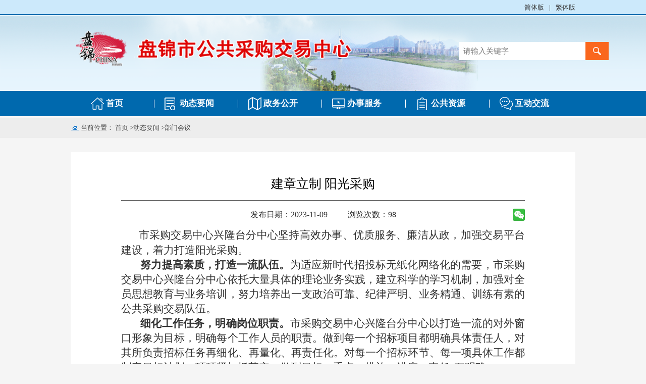

--- FILE ---
content_type: text/html
request_url: http://www.pjggcgjyzx.cn/2023_11/09_10/content-435112.html
body_size: 18803
content:
<!DOCTYPE html PUBLIC "-//W3C//DTD XHTML 1.0 Transitional//EN" "http://www.w3.org/TR/xhtml1/DTD/xhtml1-transitional.dtd">
<html xmlns="http://www.w3.org/1999/xhtml">
<head>
<meta http-equiv="X-UA-Compatible" content="IE=edge,chrome=1"/>
<meta name="viewport" content="width=device-width,initial-scale=1.0,maximum-scale=1.0,user-scalable=no"/>
<meta http-equiv="Content-Type" content="text/html; charset=utf-8" />
<title>建章立制  阳光采购_部门会议_盘锦市公共采购交易中心</title>
<meta name="renderer" content="webkit">
<meta name="keywords" content="盘锦市公共采购交易中心,盘锦市行政审批服务中心" />
<meta name="description" content="&ensp;&ensp; &ensp;市采购交易中心兴隆台分中心坚持高效办事、优质服务、廉洁从政，加强交易平台建设，着力打造阳光采购。&ensp;&ensp; &ensp;努力提高素质，打造一流队伍。为适应新时代招投标无纸化网络化的需要，市采购交易中心兴隆台分中心依托大量具体的理论业务实" />
<link rel="shortcut icon" href="https://panjin.gov.cn/skin/sites/default/index/favicon.ico"/>
<!--<link href="https://panjin.gov.cn/skin/sites/common/css/bootstrap.min.css" type="text/css"  rel="stylesheet" >-->
<link rel="stylesheet" type="text/css" href="https://panjin.gov.cn/skin/sites/govsggcgjy/core/header/common.css" />
<link rel="stylesheet" type="text/css" href="https://panjin.gov.cn/skin/sites/govsggcgjy/core/header/header.css" />
<link rel="stylesheet" type="text/css" href="https://panjin.gov.cn/skin/label/label.css" />
<!--<link href="https://panjin.gov.cn/skin/label/swiper-3.3.1.min.css" type="text/css" rel="stylesheet" type="text/css" />--><!--[if lt IE 9]>
<script src="https://panjin.gov.cn/skin/sites/common/js/ie8-responsive-file-warning.js"></script>
<script src="https://panjin.gov.cn/skin/sites/common/js/html5shiv.min.js"></script>
<script src="https://panjin.gov.cn/skin/sites/common/js/respond.min.js"></script>
<script type="text/javascript">
(function(){var ajax,xmlHttp;var links=document.getElementsByTagName("link");baseElem=document.getElementsByTagName("base")[0];ajax=function(url,callback){var req=xmlHttp();if(!req){return;}
req.open("GET",url,true);req.onreadystatechange=function(){if(req.readyState!=4||req.status!=200&&req.status!=304){return;}
callback(req.responseText);};if(req.readyState==4){return;}
req.send();};xmlHttp=(function(){var xmlhttpmethod=false,attempts=[function(){return new XMLHttpRequest();},function(){return new ActiveXObject("Microsoft.XMLHTTP");},function(){return new ActiveXObject("MSXML2.XMLHTTP.3.0");}],al=attempts.length;while(al--){try{xmlhttpmethod=attempts[al]();}
catch(e){continue;}
break;}
return function(){return xmlhttpmethod;};})();for(var i=0,linkl=links.length;i<linkl;i++){var thislink=links[i],href=links[i].href,extreg=(/^([a-zA-Z:]*\/\/(www\.)?)/).test(href),ext=(baseElem&&!extreg)||extreg;if(thislink.rel.indexOf("stylesheet")>=0&&ext&&thislink.href.indexOf("bootstrap")>=0){ajax('/respond_proxy.php',function(css){thislink.styleSheet.rawCssText=css;respond.update();});break;}}}());
</script>
<![endif]--><script src="https://panjin.gov.cn/skin/sites/common/js/jquery.min.js" type="text/javascript"></script>
<!--<script src="https://panjin.gov.cn/skin/sites/common/js/bootstrap.min.js"></script>-->
<script type="text/javascript" src="https://panjin.gov.cn/js/config.js"></script>
<script type="text/javascript" src="https://panjin.gov.cn/js/util.js"></script>
<!--
<script type="text/javascript" src="https://panjin.gov.cn/js/swiper-3.3.1.min.js"></script>
<script type="text/javascript" src="https://panjin.gov.cn/js/koala.min.1.5.js"></script>
<script type="text/javascript" src="https://panjin.gov.cn/js/jquery.iosslider.js"></script>
<script type="text/javascript" src="https://panjin.gov.cn/js/jquery.easing-1.3.js"></script>
-->
<script language="javascript" src="https://panjin.gov.cn/skin/sites/common/js/urite.min.js"></script>
<script type="text/javascript" src="https://panjin.gov.cn/skin/sites/common/js/slide.js"></script>
<script type="text/javascript" src="https://panjin.gov.cn/js/lang/core/zh-cn.js"></script>
<script type="text/javascript" src="https://panjin.gov.cn/js/lang/sites/zh-cn.js"></script>
<script type="text/javascript">
P8CONFIG.RESOURCE = 'https://panjin.gov.cn';
var SYSTEM = 'sites',
MODULE = 'item',
ACTION = 'view',
LABEL_URL = '/s.php/govsggcgjy/item-view-id-435112-page-1?',
$this_router = '/s.php/govsggcgjy/item',
$this_url = $this_router +'-'+ ACTION,
SKIN = 'https://panjin.gov.cn/skin/sites/govsggcgjy/',
TEMPLATE = 'govsggcgjy';
mobile_status= '0',
mobile_auto_jump='0',
mobile_url = '/m';
if(mobile_status=='1' && SYSTEM!='sites'){
if(browser.versions.android || browser.versions.iPhone || browser.versions.iPad){
if(mobile_auto_jump=='1' && mobile_url!=P8CONFIG.RESOURCE){
var this_url = location.href,_pul=P8CONFIG.RESOURCE;
if(this_url.indexOf(mobile_url)==-1 && this_url.indexOf('s.php')==-1 && this_url.indexOf('u.php')==-1 && this_url.indexOf('admin.php')==-1 && SYSTEM!='sites'){
if(this_url.indexOf(P8CONFIG.RESOURCE+'/html')!=-1)_pul+='/html';
this_url = this_url.replace(_pul, mobile_url);
location.href = this_url;
}
}
}
}

</script>
<script language='javascript' src='https://panjin.gov.cn/skin/sites/common/js/language.js'></script>

<!--王琦的样式-->
<!--<link rel="stylesheet" href="https://panjin.gov.cn/skin/sites/govsggcgjy/2025_style/swiper/swiper-bundle.min.css" />-->
<link rel="stylesheet" href="https://www.panjin.gov.cn/skin/govpjszf/cms/2023/swiper.min.css" />


<link rel="stylesheet" href="https://panjin.gov.cn/skin/sites/govsggcgjy/2025_style/css/reset.css">
<link rel="stylesheet" href="https://panjin.gov.cn/skin/sites/govsggcgjy/2025_style/css/style.css">
<link rel="stylesheet" href="http://www.panjin.gov.cn/skin/label/label.css">
<link rel="stylesheet" href="https://panjin.gov.cn/skin/sites/govsggcgjy/2025_style/bootstrap/css/bootstrap.min.css">

<style>
a {
color: #333;
}

@media (max-width: 1199px) {
.shouji_yincang {
display: none !important;
}
}




</style>



</head>

<body>
<!--头部开始-->

<script src="https://panjin.gov.cn/skin/sites/govsggcgjy/2024_style/index/js/jquery-3.7.1.slim.min.js"></script>
<script src="https://panjin.gov.cn/skin/sites/govsggcgjy/2025_style/bootstrap/js/bootstrap.bundle.js"></script>


<div class="Q25_top">
<div class="container">
<ul class="topList">
<li class="li1"><a href="javascript:zh_tran('n');">简体版</a></li>
<li class="liline">|</li>
<li class="li1"><a href="javascript:zh_tran('t');">繁体版</a></li>
</ul>
</div>
</div>
<div id="header_t"></div>


<div class="Q25_banner">
<div class="container">
<a href='http://www.pjggcgjyzx.cn' class="Q25_bannerlogo"><img src='https://www.panjin.gov.cn/attachment/sites/farm/2022_11/18_14/d2cbd82121033ed3.png'/></a>
<div class="Q25_bannerright">
<form target='_blank' method='get' action="https://panjin.gov.cn/search/" name="form1" id="form1" role="search">
<input type="hidden" name="site" value="govsggcgjy" />
<input type="hidden" name="hash" value="" id="hash"/>
<input type="text" name='keyword' class="sousuo" placeholder="请输入关键字">
<button></button>
</form>
</div>
</div>
</div>

<div class="Q25_nav">
<div class="container">
<ul class="Q25_navList">			

<li class="Q25_nav1 Q25_navli"><a href='http://www.pjggcgjyzx.cn' target="">首页</a></li>			

<li class="Q25_nav2 Q25_navli"><a href='http://www.pjggcgjyzx.cn/13296/' target="">动态要闻</a></li>			

<li class="Q25_nav3 Q25_navli"><a href='http://www.pjggcgjyzx.cn/12735/' target="">政务公开</a></li>			

<li class="Q25_nav4 Q25_navli"><a href='http://zwfw.panjin.gov.cn/epoint-web-zwdt/epointzwmhwz/pages/default/index' target="_blank">办事服务</a></li>			

<li class="Q25_nav5 Q25_navli"><a href='http://202.97.171.175/zfcg/tradelist.html' target="_blank">公共资源</a></li>			

<li class="Q25_nav6 Q25_navli"><a href='https://www.lnzwfw.gov.cn/8890/index' target="_blank">互动交流</a></li>				


</ul>
</div>
</div>




<script type="text/javascript">
//友情链接
$(".friendlink-tit ul li").click(function(){
$(this).addClass("friendlink-tit-on").siblings("li").removeClass("friendlink-tit-on");
var i = $(".friendlink-tit ul li").index(this);
$(".friendlink-list").eq(i).removeClass("hide").siblings(".friendlink-list").addClass("hide");
})

window.onload=function(){
var oSearchTxt = document.getElementById("searchTxt");
var oSearchBtn = document.getElementById("searchBtn");
oSearchTxt.onfocus=function(){
var sTxtValue = oSearchTxt.value;
if(sTxtValue=="请输入关键字"){
oSearchTxt.value="";
}
}
oSearchTxt.onblur=function(){
var sTxtValue = oSearchTxt.value;
if(sTxtValue==""){
oSearchTxt.value="请输入关键字";
}
}
oSearchBtn.onclick=function(){
var sTxtValue = oSearchTxt.value;
if(sTxtValue==""||sTxtValue=="请输入关键字"){
alert('请输入你所需要查找的关键词');
}
}
};

//导航
$(function(){
$(".nav-font a").mouseover(function(){
$(".nav-sep").css("background-color","#FFFFFF");
$(this).parent(".nav-font").prev(".nav-sep").css("background-color","transparent");
$(this).parent(".nav-font").next(".nav-sep").css("background-color","transparent");
$(this).css("background-color","#3abef4");
$(this).parent(".nav-font").siblings(".nav-font").find("a").css("background-color","transparent");
})
});
</script>


<!--头部结束-->
<script type="text/javascript">
$(document).ready(function(){
function setCookie(name, value) {
var Days = 30;
var exp = new Date();
exp.setTime(exp.getTime() + Days * 24 * 60 * 60 * 1000);
document.cookie = name + "=" + escape(value) + ";expires=" + exp.toGMTString();
}
//读取cookies 
function getCookie(name) {
var arr, reg = new RegExp("(^| )" + name + "=([^;]*)(;|$)");
if (arr = document.cookie.match(reg)){
return unescape(arr[2]);
}else{
return null;
} 
}
setCookie("name", Math.random());
$("#hash").val(getCookie("name"));
//**show_edit**//					   
init_labelshows('header_t');
})
</script>

<!--      <link rel="stylesheet" type="text/css" href="https://panjin.gov.cn/skin/sites/govsggcgjy/cms/pj-wzy.css"/>-->
<!--<link rel="stylesheet" type="text/css" href="https://panjin.gov.cn/skin/sites/common/css/mobile.css" media="only screen and (max-width:800px)"/>-->
<script type="text/javascript" src="https://panjin.gov.cn/js/sites/item/item.js"></script>
<script type="text/javascript" src="https://panjin.gov.cn/js/sites/item/share.js"></script>
<script type="text/javascript">
var item_id = 435112,
model = 'article',
item_cid = 13298,
verified = $_GET['verified'] !== undefined || $_GET['verified'] == 1 ? 1 : 0;

$(function(){
if(get_cookie('IS_ADMIN') == 1){
item_operation($('#operation').show());
}
});
</script>
<style type="text/css">
.Q25_artcont img {
display: block!important;
max-width: 100%!important;
margin: 0 auto!important;
}

.Q25_artcont video {
display: block!important;
max-width: 100%!important;
margin: 0 auto!important;
}

.Q25_artcont table {
max-width: 100%!important;
margin: 0 auto!important;
}           
</style>  


<!--当前位置开始-->

<div class="Q25_location">
<div class="container">
<div class="Q25_locationlist">当前位置：
<a href="http://www.pjggcgjyzx.cn">首页</a>
><a href='http://www.pjggcgjyzx.cn/13296/'>动态要闻</a>
><a href='http://www.pjggcgjyzx.cn/13298/'>部门会议</a>
</div>
</div>
</div>
<!--当前位置结束--> 



<!--正文内容开始-->


<div class="Q25_article">
<div class="container">
<div class="Q25_articlecont">
<p class="Q25_articleconttitle">建章立制  阳光采购</p>
<div class="Q25_articlecontdate bdsharebuttonbox">
<div class="Q25_articlecontdateleft">
<span>发布日期：2023-11-09</span><span>浏览次数：98</span>
</div>
<script type="text/javascript">
$.ajax({
url: 'https://www.panjin.gov.cn/search/count2.php',
data: {id:item_id},
dataType: 'json',
type:'POST',
cache: false,
success: function(json){
console.log(json);
//$('#fk_total').html(json.count);
$('.item_views').html(json.views); $('.item_comments').html(json.comments);
}
});
</script>


<span id="operation" style="display: none; cursor: pointer;color:#0040ff;">操作>></span>
<a href="javascript:;" class="Q25_articlecontweichat bds_weixin" data-cmd="weixin" style="height: unset;"></a>

</div>

<div class="Q25_artcont">
<p style="margin:0cm;margin-bottom:.0001pt;text-align:justify;text-justify:inter-ideograph;font-size:10.5pt;font-family:'Times New Roman','serif';line-height:22.0pt"><span style="font-size:12.0pt;
font-family:宋体">&ensp;</span><span style="font-size:15.0pt;
font-family:宋体">&ensp; </span><span style="font-size:16.0pt;
font-family:仿宋,仿宋_GB2312">&ensp;</span><span style="font-size:16.0pt;font-family:仿宋,仿宋_GB2312">市采购交易中心兴隆台分中心坚持高效办事、优质服务、廉洁从政，加强交易平台建设，着力打造阳光采购。</span></p>
<p style="margin:0cm;margin-bottom:.0001pt;text-align:justify;text-justify:inter-ideograph;font-size:10.5pt;font-family:'Times New Roman','serif';line-height:22.0pt"><span style="font-size:16.0pt;font-family:仿宋,仿宋_GB2312">&ensp;&ensp; <b>&ensp;</b></span><b><span style="font-size:16.0pt;font-family:仿宋,仿宋_GB2312">努力提高素质，打造一流队伍。</span></b><span style="font-size:16.0pt;font-family:仿宋,仿宋_GB2312">为适应新时代招投标无纸化网络化的需要，市采购交易中心兴隆台分中心依托大量具体的理论业务实践，建立科学的学习机制，加强对全员思想教育与业务培训，努力培养出一支政治可靠、纪律严明、业务精通、训练有素的公共采购交易队伍。</span></p>
<p style="margin:0cm;margin-bottom:.0001pt;text-align:justify;text-justify:inter-ideograph;font-size:10.5pt;font-family:'Times New Roman','serif';line-height:22.0pt"><span style="font-size:16.0pt;font-family:仿宋,仿宋_GB2312">&ensp; <b>&ensp;&ensp;</b></span><b><span style="font-size:16.0pt;font-family:仿宋,仿宋_GB2312">细化工作任务，明确岗位职责。</span></b><span style="font-size:16.0pt;font-family:仿宋,仿宋_GB2312">市采购交易中心兴隆台分中心以打造一流的对外窗口形象为目标，明确每个工作人员的职责。做到每一个招标项目都明确具体责任人，对其所负责招标任务再细化、再量化、再责任化。对每一个招标环节、每一项具体工作都制定目标计划，环环紧扣抓落实，做到目标、重点、措施、进度、责任“五明确”。</span></p>
<p style="margin:0cm;margin-bottom:.0001pt;text-align:justify;text-justify:inter-ideograph;font-size:10.5pt;font-family:'Times New Roman','serif';line-height:22.0pt"><span style="font-size:16.0pt;font-family:仿宋,仿宋_GB2312">&ensp;&ensp;&ensp; </span><b><span style="font-size:16.0pt;font-family:仿宋,仿宋_GB2312">坚持制度建设，规范职务行为。</span></b><span style="font-size:16.0pt;font-family:仿宋,仿宋_GB2312">以打造“高标准、高要求、高实效”的公共采购交易阳光平台为目标，进一步完善交易制度，不断优化公共采购交易环境。建立了严格的《工作人员行为准则》、《评标工作纪律》、《评标室管理制度》等十几项制度。</span></p>
<p style="margin:0cm;margin-bottom:.0001pt;text-align:justify;text-justify:inter-ideograph;font-size:10.5pt;font-family:'Times New Roman','serif';line-height:22.0pt"><span style="font-size:16.0pt;font-family:仿宋,仿宋_GB2312">&ensp;&ensp;&ensp; </span><b><span style="font-size:16.0pt;font-family:仿宋,仿宋_GB2312">各科室紧密协作，践行阳光采购。</span></b><span style="font-size:16.0pt;font-family:仿宋,仿宋_GB2312">为采购单位提出合理化建议，严格审核采购需求，规范制作采购文件，严格评审工作现场的管理，组织评标委员会公平公正评审，不谋私利。</span></p>
<p style="margin:0cm;margin-bottom:.0001pt;text-align:justify;text-justify:inter-ideograph;font-size:10.5pt;font-family:'Times New Roman','serif';line-height:22.0pt"><span style="font-size:16.0pt;font-family:仿宋,仿宋_GB2312">&ensp;&ensp;&ensp; </span><span style="font-size:16.0pt;font-family:仿宋,仿宋_GB2312">规范建设永远在路上，市采购交易中心兴隆台分中心将切实改进工作作风，以规范公共资源交易为抓手，强化服务职能，创新工作方法，努力打造公开、透明、公正的公共资源交易平台，扎实推进公共资源交易服务工作再上新台阶。</span></p>
</div>
<div class="author"></div>
<div class="source"></div>
<div class="Q25_dayin">
<a href="javascript:window.print();" class="Q25_print">打印</a>
<a href="javascript:closewin();" class="Q25_close">关闭</a>
</div>

<ul class="Q25_next">
<li>
<a href="http://www.pjggcgjyzx.cn/2023_11/16_09/content-436097.html" title="铭记百年党史 担当时代使命">
<span>上一篇：</span>
<span>铭记百年党史 担当时代使命</span>
</a>
</li>
<li>
<a href="http://www.pjggcgjyzx.cn/2023_11/02_08/content-434193.html" title="学党章党规 做合格党员">
<span>下一篇：</span>
<span>学党章党规 做合格党员</span>
</a>
</li>
</ul>
</div>

</div>
</div>


<!--正文内容结束-->  
<script type="text/javascript" src="https://panjin.gov.cn/skin/sites/govsggcgjy/cms/pj-wzy.js"></script>
<!--<script type="text/javascript" src="https://panjin.gov.cn/search/sites_count.php?id=435112"></script>-->     
<!--网站底部开始-->	


<div class="Q25_footer">
<div class="container">
<div class="Q25_footerleft">
<p>
<span>主办单位：盘锦市公共采购交易中心</span>
<span>版权所有：盘锦市人民政府办公室</span>
<a href='https://www.pjggcgjyzx.cn/10610/' target='_blank'>[网站地图]</a>
</p>
<p>
<a href="javascript:;">网站标识码：2111000053</a>
<a href='http://beian.miit.gov.cn' target='_blank'>辽ICP备2023000975号-1</a>
<a href='http://www.beian.gov.cn/portal/registerSystemInfo?recordcode=21110302000345' target='_blank'>辽公网安备 21110302000345号</a>


</p>
<p>联系电话：0427-8650037</p>
</div>

<style type="text/css" media="all">
.Q25_footerright img{
height: 64px;
}
</style>
<div class="Q25_footerright">
<a href='http://bszs.conac.cn/sitename?method=show&id=277DC941EEFAA8F6E06310291AAC1F18' target='_blank' style="margin-right:10px;"><img src='https://panjin.gov.cn/skin/sites/govsggcgjy/core/header/1806211450136039633.png'></a>
<script id="_jiucuo_" sitecode="2111000053" src="https://zfwzgl.www.gov.cn/exposure/jiucuo.js"></script>
</div>

</div>

</div>




<!--网站底部结束-->

</body>
</html>

--- FILE ---
content_type: text/html; charset=utf-8
request_url: https://www.panjin.gov.cn/search/count2.php
body_size: 547
content:
{"views":98,"comments":0}

--- FILE ---
content_type: text/css
request_url: https://panjin.gov.cn/skin/sites/govsggcgjy/core/header/common.css
body_size: 914
content:
        /*commom style*/
	    *,*:before,*:after {box-sizing: border-box;-webkit-box-sizing: border-box;-moz-box-sizing: border-box;}
		body, h1, h2, h3, h4, h5, h6, hr, p, blockquote,dl, dt, dd, ul, ol, li,pre,form, fieldset, legend, button, input, textarea,th,td,img{border:medium none;margin:0;padding:0;}
		em{font-style:normal;}
		ul, ol{list-style: none;}
		table{border-collapse: collapse;border-spacing: 0; }
		a,ins{text-decoration:none;}
		*:focus{outline:none;}
		a{color:#333;}
		input{border:none!important;outline:none;}

		a:hover{color:#3788e4;transition:all 0.2s;-webkit-transition:all 0.2s;-o-transition:all 0.2s;-moz-transition:all 0.2s;}
		.fl{float:left;}
		.fr{float:right;}
		.cf:after{display:block;content:'';height:0;visibility:hidden;clear:both;}
		.cf{zoom:1;}
		.hide{display:none;}
		.block{display:block;}
		 body,input{font-family:'微软雅黑';text-align: left;}

--- FILE ---
content_type: text/css
request_url: https://panjin.gov.cn/skin/sites/govsggcgjy/core/header/header.css
body_size: 3486
content:
        /*头部开始*/

		.top {
			border-bottom: 2px solid #0069ae;
			background: #cce9fb;
		}
		.top-con {
			padding: 0 2px;
			width: 1000px;
			margin: 0 auto;
		}
		.top > div {
			height: 31px;
			line-height: 31px;
			font-size: 13px;
			color: #333333;
		}
		.top-right span {
			padding: 0 10px;
			font-size: 14px;
			color: #69747c;
		}
		.banner {
			background: url(1806211450135938319.png) no-repeat center;
			height: 150px;
		}
		.banner-con {
			width: 1000px;
			margin: 0 auto;
		}
		.logo-pic {
			width: 619px;
			margin: 32px 13px 0 0;
		}
		.logo-pic img {
			display: block;
			width: 619px;
			height: 70px;
		}
		.banner form {
			width: 296px;
			margin-top: 57px;
			margin-right: 7px;
		}
		.banner input {
			display: block;
			height: 36px;
			line-height: 36px;
		}
		.banner input[type=text] {
			width: 216px;
			font-size: 15px;
			color: #666666;
			padding-left: 7px;
		}
	
		.banner input[type=submit] {
			width: 47px;
			background: #fa671e url(1806211450250539516.png) no-repeat center;
			cursor: pointer;
		}
	
		.banner a {
			display: block;
			font-size: 14px;
			line-height: 18px;
			color: #0069ae;
			width: 33px;
			padding-left: 5px;
		}
	
		.nav {
			background: #0069ae;
		}
	
		.nav ul {
			width: 1000px;
			margin: 0 auto;
		}
		

		.nav-font01{
			width:164px;
			text-align:center;
			}		
		.nav-font02{
			width:164px;
			text-align:center;
			}		
		.nav-font03{
			width:164px;
			text-align:center;
			}		
		.nav-font04{
			width:164px;
			text-align:center;
			}		
		.nav-font05{
			width:164px;
			text-align:center;
			}
		.nav-font06{
			width:164px;
			text-align:center;
			}		
		.nav-font a:first-child {
			padding-left:70px;
		}
		.nav-font a {
			font-size: 17px;
			font-weight: bold;
			color: #FFFFFF;
			display: block;
			height: 50px;
			line-height: 50px;
			padding-left: 40px;
			padding-right: 16px;
			background-repeat: no-repeat;
			background-position: 40px center;
		}
		.nav-sep {
			width: 1px;
			height: 16px;
			background: #FFFFFF;
			margin-top: 17px;
		}
		
		.nav-font01 a {
			background-image: url(1806211450136259388.png);
			background-position: 55px center;
		}
		
		.nav-font02 a {
			background-image: url(1806211450136418679.png);
		}		
		
		.nav-font03 a {
			background-image: url(1806211450136338930.png);
		}

		.nav-font06 a {
			background-image: url(1806211450136505254.png);
		}
		
		.nav-font04 a {
			background-image: url(1806211450136596779.png);
		}
		
		.nav-font05 a {
			background-image: url(cg.png);
		}
		.nav-font a:hover{ color:#fff;}
		.zh_click{color:#666!important;font-weight:normal!important;}
		
		@media screen and (max-width: 1100px) {
			.banner{width:1000px!important;}
			.top{width:1000px!important;}
			.nav{width:1000px!important;}
		}

		/*头部结束*/

		/*底部开始*/
		.new-footer-bottom-logo{width: 110px;margin-left: 30px;margin-top:30px;height:90px;}
		.footer{height: 118px;background: #0069AE}
		.cf:after{display:inline-block !important;}
		.footer ul{width: 1000px;margin: 0 auto;}
		.footer-left{width: 52px;margin-top: 28px;}
		.footer-left img{display:block;width: 52px;height: 62px;}
		.footer-mid{font-size: 13px;line-height: 30px;color: #FFFFFF;margin-top: 20px;margin-left: 30px;}
		.footer-right{width: 110px;margin-left: 55px;margin-top: 35px;}
		.footer-right img{width: 110px;display: block;height: 55px;}
		@media screen and (max-width: 1100px) {
			.footer{width:1000px!important;}
		}
		/*底部结束*/
		







--- FILE ---
content_type: text/css
request_url: https://panjin.gov.cn/skin/sites/govsggcgjy/2025_style/css/reset.css
body_size: 2177
content:
html {
    width: 100%;
}

body {
    width: 100%;
    background: #f5f5f5 !important;
}

body,
h1,
h2,
h3,
h4,
h5,
h6,
p,
a,
img,
ul,
li,
dl,
dt,
dd,
ol,
input,
figure,
figcaption {
    padding: 0;
    margin: 0;
}

ul,
ol {
    list-style: none;
}


input {
    outline: none;
}

header,
footer,
nav,
aside,
article,
section,
main {
    display: block;
}

body {
    font-size: 12px;
    font-family: "微软雅黑" !important;
}

a {
    text-decoration: none !important;
}

/* =======================手机端========================== */

* {
    box-sizing: border-box;
}

html,
body {
    height: 100%;
}


/* ========================public=============================== */

.fl {
    float: left;
}

.fr {
    float: right;
}

.clear {
    clear: both;
    float: none;
}

.clearfix:before,
.clearfix:after {
    content: "";
    display: block;
    clear: both;
}





.row {
    margin: 0 !important;
}

.col,
.col-1,
.col-10,
.col-11,
.col-12,
.col-2,
.col-3,
.col-4,
.col-5,
.col-6,
.col-7,
.col-8,
.col-9,
.col-auto,
.col-lg,
.col-lg-1,
.col-lg-10,
.col-lg-11,
.col-lg-12,
.col-lg-2,
.col-lg-3,
.col-lg-4,
.col-lg-5,
.col-lg-6,
.col-lg-7,
.col-lg-8,
.col-lg-9,
.col-lg-auto,
.col-md,
.col-md-1,
.col-md-10,
.col-md-11,
.col-md-12,
.col-md-2,
.col-md-3,
.col-md-4,
.col-md-5,
.col-md-6,
.col-md-7,
.col-md-8,
.col-md-9,
.col-md-auto,
.col-sm,
.col-sm-1,
.col-sm-10,
.col-sm-11,
.col-sm-12,
.col-sm-2,
.col-sm-3,
.col-sm-4,
.col-sm-5,
.col-sm-6,
.col-sm-7,
.col-sm-8,
.col-sm-9,
.col-sm-auto,
.col-xl,
.col-xl-1,
.col-xl-10,
.col-xl-11,
.col-xl-12,
.col-xl-2,
.col-xl-3,
.col-xl-4,
.col-xl-5,
.col-xl-6,
.col-xl-7,
.col-xl-8,
.col-xl-9,
.col-xl-auto {
    padding: 0 !important;
}

.container,
.container-fluid,
.container-lg,
.container-md,
.container-sm,
.container-xl {
    padding: 0 !important;
}

@media (min-width: 1200px) {

    .container,
    .container-lg,
    .container-md,
    .container-sm,
    .container-xl {
        max-width: 1000px !important;
    }
}

--- FILE ---
content_type: text/css
request_url: https://panjin.gov.cn/skin/sites/govsggcgjy/2025_style/css/style.css
body_size: 41572
content:
@charset "UTF-8";
@media (min-width: 1000px) {
  .Q25_top {
    width: 100%;
    height: 30px;
    border-bottom: 2px solid #0069ae;
    background: #cce9fb;
    line-height: 30px;
  }
  .Q25_top .container {
    display: flex;
    flex-direction: row-reverse;
    font-size: 13px;
    color: #333333;
  }
  .Q25_top .container .topList {
    width: auto;
    display: flex;
    flex-direction: row;
    font-size: 13px;
    color: #333333;
  }
  .Q25_top .container .topList li {
    padding: 0 5px;
  }
  .Q25_top .container .topList li a {
    font-size: 13px;
    color: #333333;
  }
  .Q25_top .container .topList li:last-child {
    padding-right: 0;
  }
  .Q25_banner {
    width: 100%;
    height: 150px;
    background-image: url(../images/Q25_banner.png);
    background-repeat: no-repeat;
    background-size: 100% 100%;
    background-position: 0 0;
    padding-top: 30px;
    padding-right: 7px;
  }
  .Q25_banner .container {
    height: auto;
    display: flex;
    justify-content: space-between;
  }
  .Q25_banner .container .Q25_bannerlogo {
    display: block;
    height: 70px;
    width: auto;
  }
  .Q25_banner .container .Q25_bannerlogo img {
    height: 70px;
    display: block;
    width: auto;
  }
  .Q25_banner .container .Q25_bannerright {
    padding-top: 23px;
    width: 296px;
    height: 36px;
  }
  .Q25_banner .container .Q25_bannerright form {
    display: block;
    width: 100%;
    height: 100%;
    display: flex;
    flex-direction: row;
  }
  .Q25_banner .container .Q25_bannerright form .sousuo {
    width: 260px;
    display: block;
    height: 36px;
    border: 0;
    background: #fff;
    padding-left: 8px;
    font-size: 15px;
    color: #666666;
  }
  .Q25_banner .container .Q25_bannerright form button {
    display: block;
    width: 48px;
    border: 0;
    height: 36px;
    background-color: #fa671e;
    background-image: url(../images/Q25_bannersearch.png);
    background-size: 16px 16px;
    background-position: center center;
    background-repeat: no-repeat;
  }
  .Q25_nav {
    width: 100%;
    height: 50px;
    background: #0069ae;
  }
  .Q25_nav .Q25_navList {
    display: flex;
    flex-direction: row;
    height: 50px;
    width: 100%;
    line-height: 50px;
    margin-bottom: 0;
  }
  .Q25_nav .Q25_navList .Q25_navli {
    width: 166px;
    height: 100%;
    background-image: url(../images/Q25_navline.png);
    background-repeat: no-repeat;
    background-size: 1px 16px;
    background-position: right center;
  }
  .Q25_nav .Q25_navList .Q25_navli a {
    width: 100%;
    height: 100%;
    display: block;
    color: #FFFFFF;
    font-size: 17px;
    font-weight: bold;
    background-repeat: no-repeat;
    padding-left: 50px;
    background-position: 20px center;
  }
  .Q25_nav .Q25_navList .Q25_navli:last-child {
    background: none;
  }
  .Q25_nav .Q25_navList .Q25_navli:hover,
  .Q25_nav .Q25_navList .Q25_navli:active,
  .Q25_nav .Q25_navList .Q25_navli:visited,
  .Q25_nav .Q25_navList .current {
    background: #3abef4 !important;
    z-index: 999;
    width: 168px;
    margin-left: -1px;
  }
  .Q25_nav .Q25_navList .Q25_nav1 a {
    background-image: url(../images/Q25_navicon1.png);
    background-position: 40px center;
    padding-left: 70px;
  }
  .Q25_nav .Q25_navList .Q25_nav2 a {
    background-image: url(../images/Q25_navicon2.png);
  }
  .Q25_nav .Q25_navList .Q25_nav3 a {
    background-image: url(../images/Q25_navicon3.png);
  }
  .Q25_nav .Q25_navList .Q25_nav4 a {
    background-image: url(../images/Q25_navicon4.png);
  }
  .Q25_nav .Q25_navList .Q25_nav5 a {
    background-image: url(../images/Q25_navicon5.png);
  }
  .Q25_nav .Q25_navList .Q25_nav6 a {
    background-image: url(../images/Q25_navicon6.png);
  }
  .swiper {
    margin-left: 0;
  }
  .Q25_main {
    width: 100%;
    height: auto;
    background: #eff8fe;
    padding: 20px 0 0;
  }
  .Q25_main .container .Q25_main_top {
    width: 100%;
    height: 470px;
    background: #fff;
    display: flex;
    flex-direction: row;
    padding: 3px 15px 0 3px;
  }
  .Q25_main .container .Q25_main_top .Q25_mySwiper {
    width: 492px;
    height: 440px;
  }
  .Q25_main .container .Q25_main_top .Q25_mySwiper .swiper-slide {
    width: 100%;
    height: 100%;
  }
  .Q25_main .container .Q25_main_top .Q25_mySwiper .swiper-slide a {
    display: block;
    width: 100%;
    height: 100%;
    position: relative;
  }
  .Q25_main .container .Q25_main_top .Q25_mySwiper .swiper-slide a img {
    display: block;
    width: 100%;
    height: 440px;
    position: absolute;
    left: 0;
    top: 0;
  }
  .Q25_main .container .Q25_main_top .Q25_mySwiper .swiper-slide a p {
    position: absolute;
    bottom: 0;
    left: 0;
    width: 100%;
    height: 37px;
    margin-bottom: 0;
    color: #fff;
    line-height: 37px;
    background-color: rgba(0, 0, 0, 0.5);
    padding-right: 40%;
    padding-left: 20px;
    font-size: 15px;
  }
  .Q25_main .container .Q25_main_top .Q25_mySwiper .swiper-horizontal > .swiper-pagination-bullets,
  .Q25_main .container .Q25_main_top .Q25_mySwiper .swiper-pagination-bullets.swiper-pagination-horizontal,
  .Q25_main .container .Q25_main_top .Q25_mySwiper .swiper-pagination-custom,
  .Q25_main .container .Q25_main_top .Q25_mySwiper .swiper-pagination-fraction {
    width: auto;
    position: absolute;
    right: 5px;
    bottom: 10px;
    text-align: right;
  }
  .Q25_main .container .Q25_main_top .Q25_mySwiper .swiper-pagination-bullet {
    width: 29px;
    height: 6px;
    border-radius: 0;
    background: #a7a7a7;
    opacity: 1;
  }
  .Q25_main .container .Q25_main_top .Q25_mySwiper .swiper-pagination-bullet-active {
    background: #0088c0;
  }
  .Q25_main .container .Q25_main_top .Q25_tab {
    width: 476px;
    height: 364px;
  }
  .Q25_main .container .Q25_main_top .Q25_tab .tab_list {
    width: 100%;
    height: 40px;
    line-height: 40px;
    display: flex;
    flex-direction: row;
    border-bottom: 2px solid #dedede;
    margin-bottom: 0;
  }
  .Q25_main .container .Q25_main_top .Q25_tab .tab_list li {
    padding: 0 5px;
    width: auto;
    height: 40px;
    line-height: 40px;
    font-size: 17px;
  }
  .Q25_main .container .Q25_main_top .Q25_tab .tab_list li a {
    color: #333;
  }
  .Q25_main .container .Q25_main_top .Q25_tab .tab_list .current {
    border-bottom: 2px solid #0069ae;
  }
  .Q25_main .container .Q25_main_top .Q25_tab .tab_list .current a {
    color: #0069ae;
  }
  .Q25_main .container .Q25_main_top .Q25_tab .tab_con {
    width: 100%;
    height: auto;
  }
  .Q25_main .container .Q25_main_top .Q25_tab .tab_con .tab_conp {
    width: 100%;
    height: 37px;
    padding-top: 20px;
    line-height: 17px;
    margin-bottom: 0;
    font-weight: bold;
    padding-left: 13px;
  }
  .Q25_main .container .Q25_main_top .Q25_tab .tab_con .tab_conp a {
    display: block;
    width: 100%;
    height: 100%;
    color: #e7560e;
    font-size: 17px;
    overflow: hidden;
    text-overflow: ellipsis;
    white-space: nowrap;
  }
  .Q25_main .container .Q25_main_top .Q25_tab .tab_con .item {
    display: none;
  }
  .Q25_main .container .Q25_main_top .Q25_tab .tab_con .item .Q25_tabul {
    width: 100%;
    height: auto;
    margin: 0;
    padding: 13px 0 0 13px;
  }
  .Q25_main .container .Q25_main_top .Q25_tab .tab_con .item .Q25_tabul li {
    width: 100%;
    height: 36px;
    line-height: 36px;
    background-image: url(../images/Q25_listPic.png);
    background-repeat: no-repeat;
    background-size: 3px 3px;
    background-position: 0 center;
    padding-left: 17px;
    display: flex;
    justify-content: space-between;
  }
  .Q25_main .container .Q25_main_top .Q25_tab .tab_con .item .Q25_tabul li a {
    display: block;
    color: #333;
    flex: 1;
    height: 36px;
    overflow: hidden;
    text-overflow: ellipsis;
    white-space: nowrap;
    padding-right: 20px;
  }
  .Q25_main .container .Q25_main_top .Q25_tab .tab_con .item .Q25_tabul li span {
    width: auto;
    display: block;
    height: 36px;
    line-height: 36px;
  }
  .Q25_main .container .Q25_main_top .Q25_tab .tab_con .item .Q25_tabul li:hover {
    color: #0069ae;
  }
  .Q25_main .container .Q25_main_top .Q25_tab .tab_con .item .Q25_tabul li:hover a {
    color: #0069ae;
  }
  .Q25_main .container .Q25_banner2 {
    width: 100%;
    height: 128px;
    margin-top: 16px;
    background: #fff;
    padding: 10px 2px;
    display: flex;
    justify-content: space-between;
  }
  .Q25_main .container .Q25_banner2 li {
    width: 490px;
    height: 108px;
  }
  .Q25_main .container .Q25_banner2 li a {
    display: block;
    width: 100%;
    height: 100%;
  }
  .Q25_main .container .Q25_banner2 li a img {
    display: block;
    width: 100%;
    height: 100%;
  }
  .Q25_main .container .Q25_ullist {
    width: 100%;
    height: auto;
    display: flex;
    justify-content: space-between;
    margin-top: 16px;
    background: #fff;
    padding: 10px 10px 0;
  }
  .Q25_main .container .Q25_ullist .Q25_ullistli {
    height: auto;
    width: 465px;
    border: 1px #eee solid;
    padding: 6px 18px 10px 15px;
  }
  .Q25_main .container .Q25_ullist .Q25_ullistli .Q25_ullisttitle {
    width: 100%;
    height: 40px;
    line-height: 40px;
    border-bottom: 2px solid #dedede;
    margin-bottom: 0;
  }
  .Q25_main .container .Q25_ullist .Q25_ullistli .Q25_ullisttitle a {
    border-bottom: 2px solid #0069ae;
    color: #0069ae;
    display: inline-block;
    height: 40px;
    padding: 0 5px;
    font-size: 17px;
  }
  .Q25_main .container .Q25_ullist .Q25_ullistli .Q25_tabul {
    width: 100%;
    height: auto;
    margin: 13px 0 0;
  }
  .Q25_main .container .Q25_ullist .Q25_ullistli .Q25_tabul li {
    width: 100%;
    height: 30px;
    line-height: 30px;
    background-image: url(../images/Q25_listPic.png);
    background-repeat: no-repeat;
    background-size: 3px 3px;
    background-position: 0 center;
    padding-left: 10px;
    display: flex;
    justify-content: space-between;
    font-size: 15px;
    color: #333;
  }
  .Q25_main .container .Q25_ullist .Q25_ullistli .Q25_tabul li a {
    display: block;
    flex: 1;
    overflow: hidden;
    text-overflow: ellipsis;
    white-space: nowrap;
    color: #333;
  }
  .Q25_main .container .Q25_ullist .Q25_ullistli .Q25_tabul li span {
    display: block;
    width: auto;
  }
  .Q25_main .container .Q25_ullist .Q25_ullistli .Q25_tabul li:hover a,
  .Q25_main .container .Q25_ullist .Q25_ullistli .Q25_tabul li:hover span {
    color: #0069ae;
  }
  .Q25_main .container .Q25_ullist .Q25_ullistli .Q25_tabul2 {
    width: 100%;
    height: auto;
    margin: 13px 0 0;
    display: flex;
    flex-direction: column;
  }
  .Q25_main .container .Q25_ullist .Q25_ullistli .Q25_tabul2 li {
    width: 100%;
    flex: 1;
    line-height: 30px;
    background-image: url(../images/Q25_listPic.png);
    background-repeat: no-repeat;
    background-size: 3px 3px;
    background-position: 0 center;
    padding-left: 10px;
    margin-bottom: 20px;
  }
  .Q25_main .container .Q25_ullist .Q25_ullistli .Q25_tabul2 li a {
    display: block;
    width: 100%;
    height: 100%;
    color: #333;
    font-size: 16px;
  }
  .Q25_main .container .Q25_ullist .Q25_ullistli .Q25_tabul2 li:hover a {
    color: #0069ae;
  }
  .Q25_main .container .Q25_hdjl {
    width: 100%;
    height: auto;
    padding: 10px;
    margin-top: 16px;
    background: #fff;
  }
  .Q25_main .container .Q25_hdjl ul {
    display: flex;
    justify-content: space-between;
    width: 100%;
    height: 76px;
    margin: 0;
  }
  .Q25_main .container .Q25_hdjl ul li {
    width: 32%;
    height: 100%;
  }
  .Q25_main .container .Q25_hdjl ul li a {
    display: block;
    width: 100%;
    height: 100%;
  }
  .Q25_main .container .Q25_hdjl ul li a img {
    display: block;
    width: 100%;
    height: 100%;
  }
  .Q25_main .container .Q25_ulboxhdjl {
    background: #fff;
    width: 100%;
    height: auto;
  }
  .Q25_main02 {
    width: 100%;
    height: auto;
    background: #eff8fe;
    padding: 16px 0 10px 0;
  }
  .Q25_main02 ul {
    margin-bottom: 0;
  }
  .Q25_main02 .Q25_tabfoot {
    width: 100%;
    height: auto;
  }
  .Q25_main02 .Q25_tabfoot .Q25_tabfoot01 {
    width: 100%;
    height: auto;
    background: #fff;
    border-top: 1px solid #dae9f0;
  }
  .Q25_main02 .Q25_tabfoot .Q25_linkto1 {
    width: 100%;
    height: 40px;
    line-height: 40px;
    display: flex;
    flex-direction: row;
  }
  .Q25_main02 .Q25_tabfoot .Q25_linkto1 li {
    cursor: pointer;
    width: auto;
    height: 40px;
    line-height: 40px;
    padding-right: 30px;
    font-size: 13px;
  }
  .Q25_main02 .Q25_tabfoot .Q25_Gocont {
    width: 100%;
    height: auto;
    background: #fff;
    padding: 13px 10px 13px 30px;
    border-top: 1px solid #0069ae;
  }
  .Q25_main02 .Q25_tabfoot .Q25_Gocont .linkli {
    display: none;
    line-height: 28px;
    font-size: 13px;
    color: #333;
  }
  .Q25_main02 .Q25_tabfoot .Q25_Gocont .linkli a {
    font-size: 13px;
    color: #333;
    margin-right: 35px;
  }
  .Q25_footer {
    background: #2e66a1;
    width: 100%;
    height: auto;
    padding: 30px 0;
  }
  .Q25_footer .container {
    display: flex;
    justify-content: space-between;
  }
  .Q25_footer .container .Q25_footerleft {
    flex: 1;
    height: auto;
    cursor: pointer;
    padding-left: 120px;
  }
  .Q25_footer .container .Q25_footerleft p {
    color: #fff;
    margin-bottom: 0;
    line-height: 26px;
    font-size: 13px;
  }
  .Q25_footer .container .Q25_footerleft a,
  .Q25_footer .container .Q25_footerleft span {
    color: #fff;
    line-height: 26px;
    font-size: 13px;
    margin-right: 20px;
    cursor: pointer;
  }
  .Q25_footer .container .Q25_footerright {
    width: auto;
    display: flex;
    justify-content: space-between;
  }
  .Q25_footer .container .Q25_footerright .Q25_footerimg1 {
    display: block;
    padding-top: 3px;
  }
  .Q25_footer .container .Q25_footerright .Q25_footerimg1 img {
    width: 80px;
    height: 80px;
  }
  .Q25_footer .container .Q25_footerright .Q25_footerimg2 {
    display: block;
    padding-top: 15px;
    margin-left: 20px;
  }
  .Q25_footer .container .Q25_footerright .Q25_footerimg2 img {
    width: 110px;
    height: 55px;
  }
  .Q25_fixed {
    width: 100%;
    height: auto;
  }
  .Q25_fixed .Q25_fixedLeft {
    width: 180px;
    height: auto;
    position: fixed;
    bottom: 80px;
    left: 100px;
  }
  .Q25_fixed .Q25_fixedLeft a {
    width: 180px;
    display: flex;
    justify-content: flex-start;
  }
  .Q25_fixed a {
    width: 100%;
    height: auto;
    margin-top: 40px;
  }
  .Q25_fixed a img {
    width: 100%;
    height: auto;
    display: block;
  }
  .Q25_fixed .link1 {
    width: 100%;
    height: auto;
  }
  .Q25_fixed .link1 img {
    width: 110px;
  }
  .Q25_fixed .link2 {
    width: 180px;
    height: auto;
  }
  .Q25_location {
    width: 100%;
    height: 40px;
    line-height: 40px;
    background: #ededed;
    margin-top: 3px;
  }
  .Q25_location .Q25_locationlist {
    color: #454545;
    background-image: url(../images/Q25_location.png);
    background-repeat: no-repeat;
    background-size: 15px auto;
    background-position: 1px center;
    padding-left: 20px;
    font-size: 13px;
  }
  .Q25_location .Q25_locationlist a {
    color: #454545;
    font-size: 13px;
  }
  .Q25_ListC {
    width: 100%;
    height: auto;
    background: #f5f5f5;
    margin: 20px auto 25px;
  }
  .Q25_ListC .container {
    height: auto;
    display: flex;
    justify-content: space-between;
  }
  .Q25_ListC .container .Q25_Listnav {
    width: 210px;
    height: auto;
    background: #ebebeb;
  }
  .Q25_ListC .container .Q25_Listnav .Q25_Listnavh1 {
    text-align: center;
    height: 50px;
    line-height: 50px;
    font-size: 17px;
    color: #FFFFFF;
    background: #2471cb;
    width: 100%;
  }
  .Q25_ListC .container .Q25_Listnav .Q25_Listnavlist {
    margin: 0;
    width: 100%;
    height: auto;
  }
  .Q25_ListC .container .Q25_Listnav .Q25_Listnavlist li {
    width: 100%;
    height: 46px;
    line-height: 46px;
  }
  .Q25_ListC .container .Q25_Listnav .Q25_Listnavlist li a {
    display: block;
    width: 100%;
    height: 46px;
    line-height: 46px;
    overflow: hidden;
    text-overflow: ellipsis;
    white-space: nowrap;
    background-image: url(../images/Q25_pic.png);
    background-repeat: no-repeat;
    background-size: 6px auto;
    background-position: 25px center;
    padding-left: 45px;
    border-bottom: 1px solid #e3e3e3;
    color: #333333;
    font-size: 17px;
  }
  .Q25_ListC .container .Q25_Listnav .Q25_Listnavlist li.current a,
  .Q25_ListC .container .Q25_Listnav .Q25_Listnavlist li:hover a {
    color: #2471cb;
    background-image: url(../images/Q25_pic2.png);
  }
  .Q25_ListC .container .Q25_ListCont {
    width: 770px;
    height: auto;
    max-height: 1200px;
    border: 1px solid #dedede;
    background: #f9f9f9;
  }
  .Q25_ListC .container .Q25_ListCont .Q25_ListConttitle {
    width: 100%;
    height: 50px;
    line-height: 50px;
    font-size: 16px;
    font-weight: bold;
    color: #606060;
    background: #e9e9e9;
    margin: 0;
  }
  .Q25_ListC .container .Q25_ListCont .Q25_ListConttitle span {
    padding: 0 20px;
    display: inline-block;
    background: #fff;
    border-top: 2px solid #1d79cc;
  }
  .Q25_ListC .container .Q25_ListCont .Q25_ListContlist {
    margin: 0;
    padding: 0 24px;
  }
  .Q25_ListC .container .Q25_ListCont .Q25_ListContlist li {
    width: 100%;
    height: 45px;
    line-height: 45px;
  }
  .Q25_ListC .container .Q25_ListCont .Q25_ListContlist li a {
    display: block;
    width: 100%;
    height: 100%;
    display: flex;
    justify-content: space-between;
    background-image: url(../images/Q25_listpic.png);
    background-size: 3px 3px;
    background-position: 0 center;
    background-repeat: no-repeat;
    padding-left: 13px;
  }
  .Q25_ListC .container .Q25_ListCont .Q25_ListContlist li a span:nth-child(1) {
    width: 70%;
    display: block;
    height: 45px;
    line-height: 45px;
    overflow: hidden;
    text-overflow: ellipsis;
    white-space: nowrap;
    color: #333;
  }
  .Q25_ListC .container .Q25_ListCont .Q25_ListContlist li a span:nth-child(2) {
    width: 30%;
    height: 45px;
    line-height: 45px;
    display: block;
    text-align: right;
    color: #999999;
  }
  .Q25_ListC .container .Q25_ListCont .Q25_ListContlist li:hover a span {
    color: #1d79cc;
  }
  .Q25_ListC .container .Q25_ListCont .Q25_page {
    width: 100%;
    height: 50px;
    padding: 10px 0 20px;
  }
  .Q25_ListC .container .Q25_ListCont .Q25_page img {
    display: block;
    width: 100%;
    height: 20px;
  }
  .Q25_article {
    width: 100%;
    height: auto;
    margin: 28px auto;
  }
  .Q25_article .container .Q25_articlecont {
    padding: 40px 100px;
    background: #FFFFFF;
  }
  .Q25_article .container .Q25_articlecont .Q25_articleconttitle {
    width: 100%;
    height: auto;
    font-size: 25px;
    line-height: 45px;
    color: #000000;
    text-align: center;
    font-weight: normal;
    border-bottom: 2px solid #717171;
    padding-bottom: 10px;
    margin-bottom: 0;
  }
  .Q25_article .container .Q25_articlecont .Q25_articlecontdate {
    width: 100%;
    height: 53px;
    line-height: 53px;
    display: flex;
    justify-content: space-between;
  }
  .Q25_article .container .Q25_articlecont .Q25_articlecontdate .Q25_articlecontdateleft {
    flex: 1;
    padding-left: 100px;
    text-align: center;
    color: #333333;
  }
  .Q25_article .container .Q25_articlecont .Q25_articlecontdate .Q25_articlecontdateleft span {
    margin: 0 20px;
  }
  .Q25_article .container .Q25_articlecont .Q25_articlecontdate .Q25_articlecontweichat {
    width: 100px;
    background-image: url(../images/Q25_Toweichat.png);
    background-repeat: no-repeat;
    background-size: 24px 24px;
    background-position: right center;
  }
  .Q25_article .container .Q25_articlecont .Q25_artcont {
    width: 100%;
    height: auto;
    font-size: 15px !important;
    line-height: 30px !important;
    color: #333333 !important;
    font-family: '宋体';
  }
  .Q25_article .container .Q25_articlecont .Q25_artcont table, .Q25_article .container .Q25_articlecont .Q25_artcont tr, .Q25_article .container .Q25_articlecont .Q25_artcont td{
      border:1px solid #000!important;
  }
   .Q25_article .container .Q25_articlecont .Q25_artcont table{
       margin:0 auto;
   }
  .Q25_article .container .Q25_articlecont .Q25_artcont div {
    text-indent: 2em;
  }
  .Q25_article .container .Q25_articlecont .Q25_artcont img {
    display: block;
    margin: 10px auto;
    max-width: 90%;
    height: auto!important;
  }
  .Q25_article .container .Q25_articlecont .Q25_dayin {
    width: 100%;
    height: 40px;
    line-height: 40px;
    display: flex;
    justify-content: flex-end;
    background: #f1f1f1;
    font-size: 15px;
    margin-top: 32px;
  }
  .Q25_article .container .Q25_articlecont .Q25_dayin a {
    display: block;
    background-repeat: no-repeat;
    background-size: 16px 16px;
    background-position: 0 center;
    font-size: 15px;
    height: 40px;
    line-height: 40px;
    font-weight: 400;
    color: #333;
  }
  .Q25_article .container .Q25_articlecont .Q25_dayin .Q25_print {
    padding: 0 22px;
    background-image: url(../images/Q25_print.png);
  }
  .Q25_article .container .Q25_articlecont .Q25_dayin .Q25_close {
    padding: 0 22px;
    background-image: url(../images/Q25_close.png);
  }
  .Q25_article .container .Q25_articlecont .Q25_next {
    width: 100%;
    height: auto;
    padding-top: 13px;
    border-top: 1px dotted #c5c5c5;
    margin-top: 16px;
  }
  .Q25_article .container .Q25_articlecont .Q25_next li {
    width: 100%;
    height: 30px;
    overflow: hidden;
    text-overflow: ellipsis;
    white-space: nowrap;
  }
  .Q25_article .container .Q25_articlecont .Q25_next li a {
    color: #333333;
    font-size: 15px;
    line-height: 30px;
    color: #333333;
  }
  .Q25_article .container .Q25_articlecont .Q25_next li:hover a {
    color: #fa0505;
  }
}

@media (max-width: 1000px) {
  .Q25_top {
    width: 100%;
    height: 2rem;
    border-bottom: 2px solid #0069ae;
    background: #cce9fb;
    line-height: 2rem;
    padding: 0 1rem;
  }
  .Q25_top .container {
    display: flex;
    height: 2rem;
    justify-content: space-between;
    font-size: .75rem;
    color: #333333;
  }
  .Q25_top .container .topList {
    width: auto;
    height: 2rem;
    display: flex;
    flex-direction: row;
    color: #333333;
    margin-bottom: 0;
  }
  .Q25_top .container .topList li {
    padding: 0 .3rem;
  }
  .Q25_top .container .topList li a {
    color: #333333;
  }
  .Q25_top .container .topList li:last-child {
    padding-right: 0;
  }
  .Q25_banner {
    width: 100%;
    height: auto;
    background-image: url(../images/Q25_banner2.png);
    background-repeat: no-repeat;
    background-size: 100% 100%;
    background-position: 0 0;
    padding: 1rem 0;
  }
  .Q25_banner .container {
    height: auto;
  }
  .Q25_banner .container .Q25_bannerlogo {
    display: block;
    width: 80%;
    height: auto;
    margin: 0 auto;
  }
  .Q25_banner .container .Q25_bannerlogo img {
    display: block;
    width: 100%;
    height: auto;
  }
  .Q25_banner .container .Q25_bannerright {
    width: 80%;
    margin: .5rem auto 0;
    height: 2.2rem;
  }
  .Q25_banner .container .Q25_bannerright form {
    display: block;
    width: 100%;
    height: 100%;
    display: flex;
    flex-direction: row;
  }
  .Q25_banner .container .Q25_bannerright form input {
    flex: 1;
    display: block;
    height: 2.2rem;
    border: 0;
    background: #fff;
    padding-left: 8px;
    font-size: 15px;
    color: #666666;
  }
  .Q25_banner .container .Q25_bannerright form button {
    display: block;
    width: 3rem;
    border: 0;
    height: 2.2rem;
    background-color: #fa671e;
    background-image: url(../images/Q25_bannersearch.png);
    background-size: 1rem auto;
    background-position: center center;
    background-repeat: no-repeat;
  }
  .Q25_nav {
    width: 100%;
    height: auto;
  }
  .Q25_nav .Q25_navList {
    width: 100%;
    height: auto;
    display: flex;
    flex-wrap: wrap;
    /* 允许子元素换行 */
    justify-content: space-around;
    background: #2a6eb7;
    margin: 0;
  }
  .Q25_nav .Q25_navList .Q25_navli {
    flex: 1 1 calc(32%);
    height: 3rem;
    line-height: 3rem;
  }
  .Q25_nav .Q25_navList .Q25_navli a {
    font-size: 1rem;
    font-weight: bold;
    color: #FFFFFF;
    display: block;
    height: 3rem;
    line-height: 3rem;
    background-repeat: no-repeat;
    background-position: 1rem center;
    text-align: center;
    background-size: 1.2rem auto;
  }
  .Q25_nav .Q25_navList .current {
    background: #3abef4 !important;
    z-index: 999;
  }
  .Q25_nav .Q25_navList .Q25_navli:hover,
  .Q25_nav .Q25_navList .Q25_navli:active,
  .Q25_nav .Q25_navList .Q25_navli:visited,
  .Q25_nav .Q25_navList .current {
    background: #3abef4 !important;
    z-index: 999;
  }
  .Q25_main {
    width: 100%;
    height: auto;
    background-color: #fff;
    padding: .5rem;
  }
  .Q25_main .container {
    height: auto;
  }
  .Q25_main .container .Q25_main_top {
    width: 100%;
    height: auto;
  }
  .Q25_main .container .Q25_main_top .Q25_mySwiper {
    width: 100%;
    height: 18rem;
  }
  .Q25_main .container .Q25_main_top .Q25_mySwiper .swiper-slide {
    width: 100%;
    height: 100%;
  }
  .Q25_main .container .Q25_main_top .Q25_mySwiper .swiper-slide a {
    display: block;
    width: 100%;
    height: 100%;
    position: relative;
  }
  .Q25_main .container .Q25_main_top .Q25_mySwiper .swiper-slide a img {
    display: block;
    width: 100%;
    height: 20rem;
    position: absolute;
    left: 0;
    top: 0;
  }
  .Q25_main .container .Q25_main_top .Q25_mySwiper .swiper-slide a p {
    position: absolute;
    bottom: 0;
    left: 0;
    width: 100%;
    height: 2.5rem;
    margin-bottom: 0;
    color: #fff;
    line-height: 2.5rem;
    background-color: rgba(0, 0, 0, 0.4);
    padding-right: 45%;
    font-size: .8rem;
    padding-left: .5rem;
  }
  .Q25_main .container .Q25_main_top .Q25_mySwiper .swiper-horizontal > .swiper-pagination-bullets,
  .Q25_main .container .Q25_main_top .Q25_mySwiper .swiper-pagination-bullets.swiper-pagination-horizontal,
  .Q25_main .container .Q25_main_top .Q25_mySwiper .swiper-pagination-custom,
  .Q25_main .container .Q25_main_top .Q25_mySwiper .swiper-pagination-fraction {
    width: auto;
    position: absolute;
    right: .3rem;
    bottom: .5rem;
    text-align: right;
  }
  .Q25_main .container .Q25_main_top .Q25_mySwiper .swiper-pagination-bullet {
    width: 1.5rem;
    height: .3rem;
    border-radius: 0;
    background: #a7a7a7;
    opacity: 1;
  }
  .Q25_main .container .Q25_main_top .Q25_mySwiper .swiper-pagination-bullet-active {
    background: #0088c0;
  }
  .Q25_main .container .Q25_main_top .Q25_tab {
    margin-top: .8rem;
    width: 100%;
    height: auto;
    background: #fff;
    padding: .5rem;
  }
  .Q25_main .container .Q25_main_top .Q25_tab .tab_list {
    width: 100%;
    height: 2.5rem;
    line-height: 2.5rem;
    display: flex;
    flex-direction: row;
    border-bottom: 2px solid #dedede;
    margin-bottom: 0;
  }
  .Q25_main .container .Q25_main_top .Q25_tab .tab_list li {
    padding: 0 .5rem;
    width: auto;
    height: 2.5rem;
    line-height: 2.5rem;
  }
  .Q25_main .container .Q25_main_top .Q25_tab .tab_list li a {
    color: #333;
  }
  .Q25_main .container .Q25_main_top .Q25_tab .tab_list .current {
    border-bottom: 2px solid #0069ae;
  }
  .Q25_main .container .Q25_main_top .Q25_tab .tab_list .current a {
    color: #0069ae;
  }
  .Q25_main .container .Q25_main_top .Q25_tab .tab_con {
    width: 100%;
    height: auto;
  }
  .Q25_main .container .Q25_main_top .Q25_tab .tab_con .tab_conp {
    width: 100%;
    height: auto;
    padding-top: .8rem;
    line-height: 1rem;
    margin-bottom: 0;
    font-weight: bold;
  }
  .Q25_main .container .Q25_main_top .Q25_tab .tab_con .tab_conp a {
    display: block;
    width: 100%;
    height: 100%;
    color: #e7560e;
    font-size: 1rem;
    overflow: hidden;
    text-overflow: ellipsis;
    white-space: nowrap;
  }
  .Q25_main .container .Q25_main_top .Q25_tab .tab_con .item {
    display: none;
  }
  .Q25_main .container .Q25_main_top .Q25_tab .tab_con .item .Q25_tabul {
    width: 100%;
    height: auto;
    margin-top: .5rem;
    margin-bottom: 0;
  }
  .Q25_main .container .Q25_main_top .Q25_tab .tab_con .item .Q25_tabul li {
    width: 100%;
    height: 2rem;
    line-height: 2rem;
    background-image: url(../images/Q25_listPic.png);
    background-repeat: no-repeat;
    background-size: .2rem .2rem;
    background-position: 0 center;
    padding-left: 1rem;
    display: flex;
    justify-content: space-between;
  }
  .Q25_main .container .Q25_main_top .Q25_tab .tab_con .item .Q25_tabul li a {
    display: block;
    color: #333;
    flex: 1;
    height: 30px;
    overflow: hidden;
    text-overflow: ellipsis;
    white-space: nowrap;
    padding-right: 20px;
  }
  .Q25_main .container .Q25_main_top .Q25_tab .tab_con .item .Q25_tabul li span {
    width: auto;
    display: block;
    height: 30px;
    line-height: 30px;
  }
  .Q25_main .container .Q25_main_top .Q25_tab .tab_con .item .Q25_tabul li:hover {
    color: #0069ae;
  }
  .Q25_main .container .Q25_main_top .Q25_tab .tab_con .item .Q25_tabul li:hover a {
    color: #0069ae;
  }
  .Q25_main .container .Q25_banner2 {
    width: 100%;
    height: auto;
    margin-top: .8rem;
    background: #fff;
  }
  .Q25_main .container .Q25_banner2 li {
    width: 100%;
    height: 5rem;
    margin-bottom: 0.5rem;
  }
  .Q25_main .container .Q25_banner2 li a {
    display: block;
    width: 100%;
    height: 100%;
  }
  .Q25_main .container .Q25_banner2 li a img {
    display: block;
    width: 100%;
    height: 100%;
  }
  .Q25_main .container .Q25_ullist {
    width: 100%;
    height: auto;
  }
  .Q25_main .container .Q25_ullist .Q25_ullistli {
    width: 100%;
    height: auto;
    background: #fff;
    padding: .5rem;
    margin-top: .8rem;
    border: .02rem solid #dedede;
  }
  .Q25_main .container .Q25_ullist .Q25_ullistli .Q25_ullisttitle {
    width: 100%;
    height: 2.5rem;
    line-height: 2.5rem;
    border-bottom: 2px solid #dedede;
    margin-bottom: 0;
  }
  .Q25_main .container .Q25_ullist .Q25_ullistli .Q25_ullisttitle a {
    border-bottom: 2px solid #0069ae;
    display: inline-block;
    height: 2.5rem;
    color: #0069ae;
    padding: 0 .5rem;
  }
  .Q25_main .container .Q25_ullist .Q25_ullistli .Q25_tabul {
    width: 100%;
    height: auto;
    padding-top: 1rem;
    margin-bottom: 0;
  }
  .Q25_main .container .Q25_ullist .Q25_ullistli .Q25_tabul li {
    width: 100%;
    height: 2rem;
    line-height: 2rem;
    display: flex;
    justify-content: space-between;
    background-image: url(../images/Q25_listPic.png);
    background-repeat: no-repeat;
    background-size: .2rem .2rem;
    background-position: 0 center;
    padding-left: 1rem;
  }
  .Q25_main .container .Q25_ullist .Q25_ullistli .Q25_tabul li a {
    flex: 1;
    overflow: hidden;
    text-overflow: ellipsis;
    white-space: nowrap;
    display: block;
    height: 2rem;
    padding-right: 2rem;
    color: #333;
  }
  .Q25_main .container .Q25_ullist .Q25_ullistli .Q25_tabul li span {
    width: auto;
    color: #666666;
    display: block;
  }
  .Q25_main .container .Q25_ullist .Q25_ullistli .Q25_tabul li:hover {
    color: #0069ae;
  }
  .Q25_main .container .Q25_ullist .Q25_ullistli .Q25_tabul li:hover a,
  .Q25_main .container .Q25_ullist .Q25_ullistli .Q25_tabul li:hover span {
    color: #0069ae;
  }
  .Q25_main .container .Q25_hdjl {
    width: 100%;
    height: auto;
    margin-top: .5rem;
    background: #fff;
    padding: .2rem;
  }
  .Q25_main .container .Q25_hdjl ul {
    width: 100%;
    height: 2.6rem;
    display: flex;
    justify-content: space-between;
    margin-bottom: 0;
  }
  .Q25_main .container .Q25_hdjl ul li {
    width: 32%;
  }
  .Q25_main .container .Q25_hdjl ul li img {
    display: block;
    width: 100%;
    height: 100%;
  }
  .Q25_main02 {
    width: 100%;
    height: auto;
    background: #eff8fe;
    padding: 16px 0 10px 0;
  }
  .Q25_main02 ul {
    margin-bottom: 0;
  }
  .Q25_main02 .Q25_tabfoot {
    width: 100%;
    height: auto;
  }
  .Q25_main02 .Q25_tabfoot .Q25_tabfoot01 {
    width: 100%;
    height: auto;
    background: #fff;
    border-top: 1px solid #dae9f0;
    padding: 0 .7rem;
  }
  .Q25_main02 .Q25_tabfoot .Q25_linkto1 {
    width: 100%;
    height: auto;
    line-height: 2.5rem;
    display: flex;
    flex-wrap: wrap;
    /* 允许子元素换行 */
    justify-content: space-around;
  }
  .Q25_main02 .Q25_tabfoot .Q25_linkto1 li {
    flex: 1 calc(50%);
    cursor: pointer;
    height: 2.5rem;
    line-height: 2.5rem;
    text-align: left;
    font-size: .8rem;
  }
  .Q25_main02 .Q25_tabfoot .Q25_Gocont {
    width: 100%;
    height: auto;
    background: #fff;
    padding: 0.2rem .7rem;
    border-top: .03rem solid #0069ae;
  }
  .Q25_main02 .Q25_tabfoot .Q25_Gocont .linkli {
    display: none;
    line-height: 1.8rem;
    font-size: .8rem;
    color: #333;
  }
  .Q25_main02 .Q25_tabfoot .Q25_Gocont .linkli a {
    font-size: .8rem;
    color: #333;
    margin-right: 35px;
  }
  .Q25_fixed {
    display: none;
  }
  .Q25_footer {
    width: 100%;
    background: #0069AE;
    height: auto;
    padding: 1rem 0.5rem;
  }
  .Q25_footer .Q25_footerleft {
    width: 100%;
    height: auto;
  }
  .Q25_footer .Q25_footerleft p,
  .Q25_footer .Q25_footerleft span,
  .Q25_footer .Q25_footerleft a {
    font-size: .8rem;
    color: #fff;
    margin-bottom: 0;
    display: block;
    line-height: 2rem;
  }
  .Q25_footer .Q25_footerleft span,
  .Q25_footer .Q25_footerleft a {
    margin-right: .5rem;
  }
  .Q25_footer .Q25_footerright {
    width: 100%;
    height: auto;
    margin-top: 1rem;
    display: flex;
    justify-content: center;
    align-items: center;
  }
  .Q25_footer .Q25_footerright a {
    width: auto;
    display: block;
    height: 4rem;
    display: flex;
    justify-content: center;
    align-items: center;
    margin-left: 1rem;
  }
  .Q25_footer .Q25_footerright a img {
    display: block;
    width: auto;
    height: 4rem;
  }
  .Q25_location {
    width: 100%;
    height: auto;
    line-height: 2rem;
    background: #ededed;
    margin-top: .1rem;
    padding: 0 0.5rem 0;
  }
  .Q25_location .container .Q25_locationlist {
    background-image: url(../images/Q25_location.png);
    line-height: 2rem;
    background-repeat: no-repeat;
    background-size: 1rem auto;
    background-position: .2rem center;
    padding-left: 1.2rem;
    font-size: .8rem;
    color: #454545;
  }
  .Q25_location .container .Q25_locationlist a {
    color: #454545;
  }
  .Q25_ListC {
    width: 100%;
    height: auto;
    background: #f5f5f5;
    padding: 1rem .5rem;
  }
  .Q25_ListC .container {
    height: auto;
  }
  .Q25_ListC .container .Q25_Listnav {
    width: 100%;
    height: auto;
    background: #ebebeb;
  }
  .Q25_ListC .container .Q25_Listnav .Q25_Listnavh1 {
    text-align: center;
    height: 3rem;
    line-height: 3rem;
    font-size: 1rem;
    color: #FFFFFF;
    background: #2471cb;
    width: 100%;
  }
  .Q25_ListC .container .Q25_Listnav .Q25_Listnavlist {
    margin: 0;
    width: 100%;
    height: auto;
    margin-bottom: 1rem;
  }
  .Q25_ListC .container .Q25_Listnav .Q25_Listnavlist li {
    width: 100%;
    height: 2.5rem;
    line-height: 2.5rem;
  }
  .Q25_ListC .container .Q25_Listnav .Q25_Listnavlist li a {
    display: block;
    width: 100%;
    height: 2.5rem;
    line-height: 2.5rem;
    overflow: hidden;
    text-overflow: ellipsis;
    white-space: nowrap;
    background-image: url(../images/Q25_pic.png);
    background-repeat: no-repeat;
    background-size: .4rem auto;
    background-position: 1.5rem center;
    padding-left: 3rem;
    border-bottom: 1px solid #e3e3e3;
    color: #333333;
    font-size: 1rem;
  }
  .Q25_ListC .container .Q25_Listnav .Q25_Listnavlist li.current a,
  .Q25_ListC .container .Q25_Listnav .Q25_Listnavlist li:hover a {
    color: #2471cb;
    background-image: url(../images/Q25_pic2.png);
  }
  .Q25_ListC .container .Q25_ListCont {
    width: 100%;
    height: auto;
    border: 1px solid #dedede;
    background: #f9f9f9;
  }
  .Q25_ListC .container .Q25_ListCont .Q25_ListConttitle {
    width: 100%;
    height: 3rem;
    line-height: 3rem;
    font-size: 1rem;
    font-weight: bold;
    color: #606060;
    background: #e9e9e9;
    margin: 0;
  }
  .Q25_ListC .container .Q25_ListCont .Q25_ListConttitle span {
    padding: 0 1rem;
    display: inline-block;
    background: #fff;
    border-top: 2px solid #1d79cc;
  }
  .Q25_ListC .container .Q25_ListCont .Q25_ListContlist {
    margin: 0;
    padding: 0 1rem;
  }
  .Q25_ListC .container .Q25_ListCont .Q25_ListContlist li {
    width: 100%;
    height: 2.5rem;
    line-height: 2.5rem;
  }
  .Q25_ListC .container .Q25_ListCont .Q25_ListContlist li a {
    display: block;
    width: 100%;
    height: 100%;
    display: flex;
    justify-content: space-between;
    background-image: url(../images/Q25_listpic.png);
    background-size: 3px 3px;
    background-position: 0 center;
    background-repeat: no-repeat;
    padding-left: 13px;
    font-size: .9rem;
  }
  .Q25_ListC .container .Q25_ListCont .Q25_ListContlist li a span:nth-child(1) {
    flex: 1;
    display: block;
    height: 2.5rem;
    line-height: 2.5rem;
    overflow: hidden;
    text-overflow: ellipsis;
    white-space: nowrap;
    color: #333;
    padding-right: 1rem;
    font-size: .9rem;
  }
  .Q25_ListC .container .Q25_ListCont .Q25_ListContlist li a span:nth-child(2) {
    width: auto;
    height: 2.5rem;
    line-height: 2.5rem;
    display: block;
    text-align: right;
    color: #999999;
    font-size: .9rem;
  }
  .Q25_ListC .container .Q25_ListCont .Q25_ListContlist li:hover a span {
    color: #1d79cc;
  }
  .Q25_ListC .container .Q25_ListCont .Q25_page {
    width: 100%;
    height: auto;
    padding: 1rem 0;
  }
  .Q25_ListC .container .Q25_ListCont .Q25_page img {
    display: block;
    width: 100%;
    height: auto;
  }
  .Q25_article {
    width: 100%;
    height: auto;
  }
  .Q25_article .container .Q25_articlecont {
    padding: 1rem 0.5rem;
    background: #FFFFFF;
  }
  .Q25_article .container .Q25_articlecont .Q25_articleconttitle {
    width: 100%;
    height: auto;
    font-size: 1.3rem;
    line-height: 3rem;
    color: #000000;
    text-align: center;
    font-weight: normal;
    border-bottom: 2px solid #717171;
    padding-bottom: .6rem;
    margin-bottom: 0;
  }
  .Q25_article .container .Q25_articlecont .Q25_articlecontdate {
    width: 100%;
    height: 3rem;
    line-height: 3rem;
    display: flex;
    justify-content: space-between;
  }
  .Q25_article .container .Q25_articlecont .Q25_articlecontdate .Q25_articlecontdateleft {
    flex: 1;
    text-align: center;
    color: #333333;
  }
  .Q25_article .container .Q25_articlecont .Q25_articlecontdate .Q25_articlecontdateleft span {
    margin: 0 .5rem;
  }
  .Q25_article .container .Q25_articlecont .Q25_articlecontdate .Q25_articlecontweichat {
    width: 1.5rem;
    background-image: url(../images/Q25_Toweichat.png);
    background-repeat: no-repeat;
    background-size: 1.5rem 1.5rem;
    background-position: center center;
  }
  .Q25_article .container .Q25_articlecont .Q25_artcont {
    width: 100%;
    height: auto;
    font-size: .9rem !important;
    line-height: 1.8rem !important;
    color: #333333 !important;
    font-family: '宋体';
  }
  .Q25_article .container .Q25_articlecont .Q25_artcont div {
    text-indent: 2em;
  }
  .Q25_article .container .Q25_articlecont .Q25_artcont img {
    display: block;
    margin: .8rem auto;
    max-width: 90%;
    height: auto!important;
  }
  .Q25_article .container .Q25_articlecont .Q25_dayin {
    width: 100%;
    height: 2.5rem;
    line-height: 2.5rem;
    display: flex;
    justify-content: flex-end;
    background: #f1f1f1;
    font-size: .9rem;
    margin-top: 2rem;
  }
  .Q25_article .container .Q25_articlecont .Q25_dayin a {
    display: block;
    background-repeat: no-repeat;
    background-size: 1rem 1rem;
    background-position: 0 center;
    font-size: .9rem;
    height: 2.5rem;
    line-height: 2.5rem;
    font-weight: 400;
    color: #333;
    padding: 0 1.5rem;
  }
  .Q25_article .container .Q25_articlecont .Q25_dayin .Q25_print {
    background-image: url(../images/Q25_print.png);
  }
  .Q25_article .container .Q25_articlecont .Q25_dayin .Q25_close {
    background-image: url(../images/Q25_close.png);
  }
  .Q25_article .container .Q25_articlecont .Q25_next {
    width: 100%;
    height: auto;
    padding-top: .8rem;
    border-top: 1px dotted #c5c5c5;
    margin-top: 1rem;
  }
  .Q25_article .container .Q25_articlecont .Q25_next li {
    width: 100%;
    height: 2rem;
    overflow: hidden;
    text-overflow: ellipsis;
    white-space: nowrap;
  }
  .Q25_article .container .Q25_articlecont .Q25_next li a {
    color: #333333;
    font-size: .9rem;
    line-height: 2rem;
    color: #333333;
  }
  .Q25_article .container .Q25_articlecont .Q25_next li:hover a {
    color: #0c55b1;
  }
}

@media (min-width: 768px) and (max-width: 992px) {
  .Q25_banner .container .Q25_bannerlogo img {
    width: 70% !important;
    margin: 0 auto;
  }
}


--- FILE ---
content_type: application/javascript
request_url: https://panjin.gov.cn/skin/sites/common/js/language.js
body_size: 17095
content:
var zh_default="n";var zh_choose="n";var zh_expires=1;var zh_class="zh_click";var zh_style_active="font-weight:bold; color:green;";var zh_style_inactive="color:blue;";var zh_browserLang="";var zh_autoLang_t=false;var zh_autoLang_s=true;var zh_autoLang_alert=true;var zh_autoLang_checked=0;var zh_langReg_t=/^zh-tw|zh-hk$/i;var zh_langReg_s=/^zh-cn$/i;var zh_s="皑蔼碍爱暗肮昂袄奥坝罢摆败颁板办绊帮绑镑谤剥饱宝报鲍辈背贝钡狈备惫绷逼笔毕毙币痹闭辟边编贬扁变辩辫标鳖别瘪濒滨宾摈饼并拨钵铂駁卜哺补布才财采彩参蚕残惭惨灿苍舱仓沧厕侧册测层诧搀掺蝉馋谗缠鏟产阐颤场嘗长偿肠厂畅钞车彻尘陈衬撑称惩澄诚骋吃痴迟驰耻齿炽沖虫宠畴踌筹绸丑橱厨锄雏础储触处传疮闯创锤纯绰辞词赐聪葱囱从丛凑蹿窜错达呆带贷担单郸掸胆惮诞弹当挡党荡档捣岛祷导盗灯邓堤敌涤递缔颠点垫电淀雕吊钓调谍叠钉顶锭订丢东动栋冻斗豆犊独读赌镀锻断缎兑队对吨敦顿钝夺堕鹅额讹惡饿儿尔饵贰发罚阀珐矾钒烦贩饭泛仿访纺飞诽废费纷坟奋愤粪丰枫锋风疯冯缝讽凤佛夫肤辐抚辅赋复负讣妇缚该钙盖干杆赶秆赣冈刚钢纲岗镐搁鸽阁铬个给龚宫巩贡钩沟构购够蛊谷顾雇刮剐挂关观馆惯贯广规归龟闺轨诡柜贵刽辊滚锅国过骇韩焊汉号阂鹤贺横恒轰哄鸿红后壶胡护沪户哗华画划话怀坏欢环还缓换唤痪焕涣黄谎挥辉回毀贿秽会烩汇讳诲绘荤浑获货祸击机积饥跡讥鸡绩缉极辑级挤几蓟剂济计记际继纪夹家荚颊贾钾价驾歼监坚笺间艰奸缄茧检碱硷拣捡简俭减荐槛鉴践贱见键舰剑饯渐溅涧僵姜将浆蒋桨奖讲酱胶浇骄娇搅铰矫侥脚饺缴绞轿较阶节杰洁结诫届紧锦仅谨进晋烬尽劲荆茎鲸惊经颈静镜径痉竞淨纠厩旧驹局举据锯惧剧鹃卷绢觉决诀绝钧军骏开凯颗壳克课垦恳抠扣库裤夸块侩宽矿旷况亏岿窥馈溃崑困扩阔蜡腊莱来赖蓝栏拦篮阑兰澜谰揽览懒缆烂滥琅捞劳涝乐镭垒类泪篱离里鲤礼栗丽厉励砾历沥隶俩联莲连镰怜涟敛脸链恋炼练粮凉梁两辆谅疗辽了镣猎临邻鳞凛赁龄铃灵岭领馏刘龙聋咙笼垄拢陇楼娄搂篓芦卢颅庐炉掳卤虏鲁赂禄录陆吕铝侣屡缕虑滤绿峦挛孪滦乱抡轮伦仑沦纶论萝罗逻锣箩骡骆络妈玛码蚂马骂吗买麦卖迈脉瞒馒蛮满谩猫锚铆贸么没镁门闷们蒙锰梦眯谜弥秘觅幂绵缅面庙灭悯闽鸣铭谬谋亩呐钠纳难挠脑恼闹馁内拟腻撵捻念娘酿鸟聂啮镊镍柠狞宁拧泞钮纽脓浓农疟诺欧鸥殴呕沤盘庞抛刨炮赔佩喷鹏骗飘频贫苹凭评泼颇扑铺仆谱栖戚凄脐齐骑岂启气弃讫牵铅千迁签谦钱钳潜浅谴堑枪呛墙蔷强抢锹桥乔侨翘窍窃钦亲寝轻氢倾顷请庆琼穷秋丘趋区躯驱龋颧权劝却鹊确让饶扰绕热韧认纫荣绒软锐闰润萨鳃赛伞丧骚扫涩杀刹纱筛晒删闪陕赡缮伤赏烧绍赊舍摄慑设绅审婶肾渗声绳胜圣师狮湿诗尸时蚀实识驶势适释饰视试寿兽枢输书赎属术树竖数帅双谁税顺说硕烁丝饲松耸怂颂讼诵擞苏诉肃虽随绥岁孙损笋缩琐锁獭挞台态摊贪瘫滩坛谭谈叹汤烫掏涛绦陶讨腾誊锑题体剃屉条贴铁厅听烃铜统头秃图涂团颓蜕托脱鸵驮驼椭洼袜弯湾顽挽万网韦违围为潍维苇伟伪纬喂谓卫温闻纹稳问挝蜗涡窝卧呜钨乌诬无芜吴捂坞雾务误锡牺溪袭席习铣系戏细虾辖峡侠狭厦吓仙鲜纤咸贤衔闲弦显险现献县馅羡宪线厢镶乡详响项向萧嚣销晓啸效蝎协挟携胁谐写泻谢锌欣衅兴幸凶汹忷锈绣虚嘘须许叙恤绪续轩喧悬选癣绚学勋熏询寻驯训讯逊压鸦鸭哑亚讶阉烟盐严岩颜阎艳厌砚彦焰宴谚验鸯杨扬疡阳养样瑶摇尧遥窑谣药爷页业叶医铱颐遗仪蚁艺亿忆义诣议谊译异绎荫阴银饮隐樱婴鹰应缨莹萤营荧蝇赢颖哟拥痈优忧邮铀犹游佑诱于舆逾鱼渔娱与屿语郁吁御愈欲狱誉预驭鸳渊辕园员圆缘远愿约跃钥岳粤悦阅云郧匀陨运蕴酝晕韵杂灾载攒暂赞赃脏糟凿枣噪责择则泽贼赠扎札轧铡闸栅诈斋债毡沾盏斩辗崭栈占战绽张涨帐账胀赵蛰辙锗这贞针侦诊镇阵挣睁狰争帧郑证织职执侄只纸志挚掷致帜制质滞钟终种肿众周诌轴皱昼骤朱猪诸诛烛瞩嘱贮铸筑注驻专砖转赚桩庄装妆壮状锥赘坠缀谆准浊兹资渍踪综总纵邹诅组钻亘睾芈啬厍厣靥赝匦匮匾赜刭刿剀伛伥伧伫侪侬俦俨俪俣偾偬偻傥傧傩氽佥籴黉冁凫兖衮亵脔禀冢讦讧讪讴讵讷诂诃诋诏诒诓诔诖诘诙诜诟诠诤诨诩诮诰诳诶诹诼诿谀谂谄谇谌谏谑谒谔谕谖谙谛谘谝谟谠谡谥谧谪谫谮谯谲谳谵谶卺陉陧邝邬邺郏郐郓郦刍奂劢巯垩圹坜垆垭垲埘埚埙芗苈苋苌苁苎茏茑茔茕荛荜荞荟荠荦荥荩荪荭莳莴莅莸莺萦蒇蒉蒌蓦蓠蓣蔹蔺蕲薮苔藓奁尴扪抟挢掴掼揿摅搌撄撷撸撺弑叽呒呓呖呗咛哒哓哔哕哙哜哝唛唠唢啧啭啕喽喾嗉嗫嗳辔嘤噜囵帏帱帻帼岖岘岚峄峤峥崂崃嵘嵛嵝巅徇徕犷狯狲猃猡猕饧饨饩饪饫饬饴饷饽馀馄馊馍馐馑馔庑赓廪忏怃怄忾怅怆怿恸恹恻恺恽悭惬愠愦懔闩闫闱闳闵闶闼闾阃阄阆阈阊阌阍阏阒阕阖阗阙阚沣沩泷泸泺泾浃浈浍浏浒浔涞涠渎渑渖渌溆滟滠滢滗潆潇潋潴濑灏骞迩迳逦屦弪妩妪妫姗娅娆娈娲娴婵媪嫒嫔嫱嬷驵驷驸驺驿驽骀骁骅骈骊骐骒骓骖骘骛骜骝骟骠骢骣骥骧纡纣纥纨纩纭纰纾绀绁绂绉绋绌绗绛绠绡绨绫绮绯绲缍绶绺绻绾缁缂缃缇缈缋缌缏缑缒缗缙缜缛缟缡缢缣缤缥缦缧缪缫缬缭缯缱缲缳缵玑玮珏珑顼玺珲琏瑷璎瓒韪韫韬杩枥枨枞枭栉栊栌栀栎柽桠桡桢桤桦桧栾棂椟椠椤椁榄榇榈榉槟槠樯橥橹橼檐檩殁殇殒殓殚殡轫轭轲轳轵轶轸轹轺轼轾辁辂辄辇辋辍辎辏辘辚戋戗戬瓯昙晔晖暧贲贳贶贻贽赀赅赆赈赉赇赕赙觇觊觋觌觎觏觐觑毵氇氩氲牍肴胧胪胄胫脍脶腌腽膑欤飑飒飓飕飙毂齑斓炀炜炖炫烨焖焘祢祯禅怼悫懑戆泶矶砀砗砺砻硖硗碛碜礴龛睐睑畲罴羁钆钇钋钊钌钍钏钐钔钗钕钛钜钣钤钫钪钭钬钯钰钲钴钶钸钹钺钼钽钿铄铈铉铊铋铌铍铎铐铑铒铕铖铗铙铛铟铠铢铤铥铧铨铪铩铫铮铯铳铴铵铷铹铼铽铿锂锆锇锉锊锒锓锔锕锖锛锞锟锢锩锬锱锲锴锶锷锸锼锾镂锵镆镉镌镏镒镓镔镖镗镘镙镛镞镟镝镡镤镦镧镨镪镫镬镯镱镳锺穑鸠鸢鸨鸩鸪鸫鸬鸲鸱鸶鸸鸷鸹鸺鸾鹁鹂鹄鹆鹇鹈鹉鹌鹎鹑鹕鹗鹞鹣鹦鹧鹨鹩鹪鹫鹬鹭鹳疖疠痨痫瘅瘗瘿瘾癞癫窦窭裆裢裣裥褛褴皲耧聍聩顸颀颃颉颌颏颔颚颛颞颟颡颢颦虬虮虿蚬蛎蛏蛱蛲蛳蛴蝈蝾蝼蠼罂笃笕笾筚筝箦箧箨箪箫篑簖籁舣舻袅羟糁絷麸趱酽酾鹾趸跄跞跷跸跹跻踬踯蹑蹒蹰躏躜觞觯靓雳霁霭龀龃龅龆龇龈龉龊龌黾鼋鼍隽雠銮錾鱿鲂鲅鲈稣鲋鲎鲐鲒鲔鲕鲚鲛鲞鲟鲠鲡鲢鲣鲥鲦鲧鲨鲩鲫鲭鲮鲰鲱鲲鲳鲵鲶鲷鲻鲽鳄鳅鳆鳇鳌鳍鳎鳏鳐鳓鳔鳕鳗鳜鳝鳟鳢鞑鞯鹘髅髋髌魇魉飨餍鬓麽黩黪鼹杯叁";var zh_t="皚藹礙愛闇骯卬襖奧壩罷擺敗頒闆辦絆幫綁鎊謗剝飽寶報鮑輩揹貝鋇狽備憊繃偪筆畢斃幣痺閉闢邊編貶萹變辯辮標鱉別癟瀕濱賓擯餅併撥缽鉑駮蔔餔補佈纔財採綵參蠶殘慚慘燦蒼艙倉滄廁側冊測層詫攙摻蟬饞讒纏剷產闡顫場嚐長償腸廠暢鈔車徹塵陳襯撐稱懲澂誠騁喫癡遲馳恥齒熾衝蟲寵疇躊籌綢醜櫥廚鋤雛礎儲觸處傳瘡闖創錘純綽辭詞賜聰蔥囪從叢湊躥竄錯達獃帶貸擔單鄲撣膽憚誕彈當擋黨蕩檔搗島禱導盜燈鄧隄敵滌遞締顛點墊電澱鵰弔釣調諜疊釘頂錠訂丟東動棟凍鬥荳犢獨讀賭鍍鍛斷緞兌隊對噸惇頓鈍奪墮鵝額訛噁餓兒爾餌貳發罰閥琺礬釩煩販飯汎倣訪紡飛誹廢費紛墳奮憤糞豐楓鋒風瘋馮縫諷鳳彿伕膚輻撫輔賦復負訃婦縛該鈣蓋幹桿趕稈贛岡剛鋼綱崗鎬擱鴿閣鉻個給龔宮鞏貢鉤溝構購夠蠱穀顧僱颳剮掛關觀館慣貫廣規歸龜閨軌詭櫃貴劊輥滾鍋國過駭韓銲漢號閡鶴賀橫恆轟鬨鴻紅後壺鬍護滬戶嘩華畫劃話懷壞歡環還緩換喚瘓煥渙黃謊揮輝迴燬賄穢會燴匯諱誨繪葷渾獲貨禍擊機積饑蹟譏雞績緝極輯級擠幾薊劑濟計記際繼紀夾傢莢頰賈鉀價駕殲監堅箋間艱姦緘繭檢鹼鹼揀撿簡儉減薦檻鑒踐賤見鍵艦劍餞漸濺澗殭薑將漿蔣槳獎講醬膠澆驕嬌攪鉸矯僥腳餃繳絞轎較階節傑潔結誡屆緊錦僅謹進晉燼盡勁荊莖鯨驚經頸靜鏡徑痙競凈糾廄舊駒侷舉據鋸懼劇鵑捲絹覺決訣絕鈞軍駿開凱顆殼剋課墾懇摳釦庫褲誇塊儈寬礦曠況虧巋窺饋潰崑睏擴闊蠟臘萊來賴藍欄攔籃闌蘭瀾讕攬覽懶纜爛濫瑯撈勞澇樂鐳壘類淚籬離裡鯉禮慄麗厲勵礫歷瀝隸倆聯蓮連鐮憐漣斂臉鏈戀鍊練糧涼樑兩輛諒療遼瞭鐐獵臨鄰鱗凜賃齡鈴靈嶺領餾劉龍聾嚨籠壟攏隴樓婁摟簍蘆盧顱廬爐擄滷虜魯賂祿錄陸呂鋁侶屢縷慮濾綠巒攣孿灤亂掄輪倫侖淪綸論蘿羅邏鑼籮騾駱絡媽瑪碼螞馬罵嗎買麥賣邁脈瞞饅蠻滿謾貓錨鉚貿麼沒鎂門悶們濛錳夢瞇謎彌祕覓冪綿緬麵廟滅憫閩鳴銘謬謀畝吶鈉納難撓腦惱鬧餒內擬膩攆撚唸孃釀鳥聶嚙鑷鎳檸獰寧擰濘鈕紐膿濃農瘧諾歐鷗毆嘔漚盤龐拋鉋砲賠珮噴鵬騙飄頻貧蘋憑評潑頗撲鋪僕譜棲慼淒臍齊騎豈啟氣棄訖牽鉛韆遷簽謙錢鉗潛淺譴塹槍嗆牆薔強搶鍬橋喬僑翹竅竊欽親寢輕氫傾頃請慶瓊窮鞦坵趨區軀驅齲顴權勸卻鵲確讓饒擾繞熱韌認紉榮絨軟銳閏潤薩鰓賽傘喪騷掃澀殺剎紗篩曬刪閃陝贍繕傷賞燒紹賒捨攝懾設紳審嬸腎滲聲繩勝聖師獅濕詩屍時蝕實識駛勢適釋飾視試壽獸樞輸書贖屬術樹豎數帥雙誰稅順說碩爍絲飼鬆聳慫頌訟誦擻蘇訴肅雖隨綏歲孫損筍縮瑣鎖獺撻臺態攤貪癱灘壇譚談嘆湯燙搯濤絛匋討騰謄銻題體薙屜條貼鐵廳聽烴銅統頭禿圖塗團頹蛻託脫鴕馱駝橢窪襪彎灣頑輓萬網韋違圍為濰維葦偉偽緯餵謂衛溫聞紋穩問撾蝸渦窩臥嗚鎢烏誣無蕪吳摀塢霧務誤錫犧谿襲蓆習銑繫戲細蝦轄峽俠狹廈嚇僊鮮縴鹹賢啣閑絃顯險現獻縣餡羨憲線廂鑲鄉詳響項嚮蕭囂銷曉嘯傚蠍協挾攜脅諧寫瀉謝鋅訢舋興倖兇洶恟鏽繡虛噓鬚許敘卹緒續軒諠懸選癬絢學勛燻詢尋馴訓訊遜壓鴉鴨啞亞訝閹煙鹽嚴巖顏閻艷厭硯彥燄讌諺驗鴦楊揚瘍陽養樣瑤搖堯遙窯謠藥爺頁業葉醫銥頤遺儀蟻藝億憶義詣議誼譯異繹蔭陰銀飲隱櫻嬰鷹應纓瑩螢營熒蠅贏穎喲擁癰優憂郵鈾猶遊祐誘於輿踰魚漁娛與嶼語鬱籲禦癒慾獄譽預馭鴛淵轅園員圓緣遠願約躍鑰嶽粵悅閱雲鄖勻隕運蘊醞暈韻雜災載攢暫讚贓髒蹧鑿棗譟責擇則澤賊贈紮劄軋鍘閘柵詐齋債氈霑醆斬輾嶄棧佔戰綻張漲帳賬脹趙蟄轍鍺這貞針偵診鎮陣掙睜猙爭幀鄭證織職執姪隻紙誌摯擲緻幟製質滯鐘終種腫眾週謅軸皺晝驟硃豬諸誅燭矚囑貯鑄築註駐專磚轉賺樁莊裝妝壯狀錐贅墜綴諄準濁茲資漬蹤綜總縱鄒詛組鑽亙睪羋嗇厙厴靨贗匭匱楄賾剄劌剴傴倀傖佇儕儂儔儼儷俁僨傯僂儻儐儺汆僉糴黌囅鳧兗袞褻臠稟塚訐訌訕謳詎訥詁訶詆詔詒誆誄詿詰詼詵詬詮諍諢詡誚誥誑誒諏諑諉諛諗諂誶諶諫謔謁諤諭諼諳諦諮諞謨讜謖謚謐謫譾譖譙譎讞譫讖巹陘隉鄺鄔鄴郟鄶鄆酈芻奐勱胇堊壙壢壚埡塏塒堝塤薌藶莧萇蓯苧蘢蔦塋煢蕘蓽蕎薈薺犖滎藎蓀葒蒔萵蒞蕕鶯縈蕆蕢蔞驀蘺蕷蘞藺蘄藪薹蘚奩尷捫摶撟摑摜撳攄榐攖擷擼攛弒嘰嘸囈嚦唄嚀噠嘵嗶噦噲嚌噥嘜嘮嗩嘖囀咷嘍嚳膆囁噯轡嚶嚕圇幃幬幘幗嶇峴嵐嶧嶠崢嶗崍嶸崳嶁巔侚徠獷獪猻獫玀獼餳飩餼飪飫飭飴餉餑餘餛餿饃饈饉饌廡賡廩懺憮慪愾悵愴懌慟懨惻愷惲慳愜慍憒懍閂閆闈閎閔閌闥閭閫鬮閬閾閶閿閽閼闃闋闔闐闕闞灃溈瀧瀘濼涇浹湞澮瀏滸潯淶潿瀆澠瀋淥漵灩灄瀅潷瀠瀟瀲瀦瀨灝騫邇逕邐屨弳嫵嫗媯姍婭嬈孌媧嫻嬋媼嬡嬪嬙嬤駔駟駙騶驛駑駘驍驊駢驪騏騍騅驂騭騖驁騮騸驃驄驏驥驤紆紂紇紈纊紜紕紓紺紲紱縐紼絀絎絳綆綃綈綾綺緋緄綞綬綹綣綰緇緙緗緹緲繢緦緶緱縋緡縉縝縟縞縭縊縑繽縹縵縲繆繅纈繚繒繾繰繯纘璣瑋玨瓏頊璽琿璉璦瓔瓚韙韞韜榪櫪棖樅梟櫛櫳櫨梔櫟檉椏橈楨榿樺檜欒櫺櫝槧欏槨欖櫬櫚櫸檳櫧檣櫫櫓櫞簷檁歿殤殞殮殫殯軔軛軻轤軹軼軫轢軺軾輊輇輅輒輦輞輟輜輳轆轔戔戧戩甌曇曄暉曖賁貰貺貽贄貲賅贐賑賚賕賧賻覘覬覡覿覦覯覲覷毿氌氬氳牘餚朧臚冑脛膾腡醃膃臏歟颮颯颶颼飆轂齏斕煬煒燉衒燁燜燾檷禎禪懟愨懣戇澩磯碭硨礪礱硤磽磧磣礡龕睞瞼畬羆羈釓釔釙釗釕釷釧釤鍆釵釹鈦鉅鈑鈐鈁鈧鈄鈥鈀鈺鉦鈷鈳鈽鈸鉞鉬鉭鈿鑠鈰鉉鉈鉍鈮鈹鐸銬銠鉺銪鋮鋏鐃鐺銦鎧銖鋌銩鏵銓鉿鎩銚錚銫銃鐋銨銣鐒錸鋱鏗鋰鋯鋨銼鋝鋃鋟鋦錒錆錛錁錕錮錈錟錙鍥鍇鍶鍔鍤鎪鍰鏤鏘鏌鎘鐫鎦鎰鎵鑌鏢鏜鏝鏍鏞鏃鏇鏑鐔鏷鐓鑭鐠鏹鐙鑊鐲鐿鑣鍾穡鳩鳶鴇鴆鴣鶇鸕鴝鴟鷥鴯鷙鴰鵂鸞鵓鸝鵠鵒鷴鵜鵡鵪鵯鶉鶘鶚鷂鶼鸚鷓鷚鷯鷦鷲鷸鷺鸛癤癘癆癇癉瘞癭癮癩癲竇窶襠褳襝襉褸襤皸耬聹聵頇頎頏頡頜頦頷顎顓顳顢顙顥顰虯蟣蠆蜆蠣蟶蛺蟯螄蠐蟈蠑螻蠷罌篤筧籩篳箏簀篋籜簞簫簣籪籟艤艫裊羥糝縶麩趲釅釃鹺躉蹌躒蹺蹕躚躋躓躑躡蹣躕躪躦觴觶靚靂霽靄齔齟齙齠齜齦齬齪齷黽黿鼉雋讎鑾鏨魷魴鱍鱸穌鮒鱟鮐鮚鮪鮞鱭鮫鯗鱘鯁鱺鰱鰹鰣鰷鯀鯊鯇鯽鯖鯪鯫鯡鯤鯧鯢鯰鯛鯔鰈鱷鰍鰒鰉鰲鰭鰨鰥鰩鰳鰾鱈鰻鱖鱔鱒鱧韃韉鶻髏髖髕魘魎饗饜鬢麼黷黲鼴盃叄";String.prototype.tran=function(){var h,j;if(zh_choose=="t"){h=zh_s;j=zh_t}else{if(zh_choose=="s"){h=zh_t;j=zh_s}else{return this}}var b="";var f=this.length;for(var e=0;e<this.length;e++){var d=this.charAt(e);var g=h.indexOf(d);b+=g<0?d:j.charAt(g)}return b};function setCookie(f,g){var b=setCookie.arguments;var a=setCookie.arguments.length;var d=(a>2)?b[2]:null;if(d!=null){var e=new Date();e.setTime(e.getTime()+(d*1000*3600*24))}document.cookie=f+"="+escape(g)+((d==null)?";path=/":("; expires="+e.toGMTString()))+";path=/"}function getCookie(a){var b=a+"=";if(document.cookie.length>0){offset=document.cookie.indexOf(b);if(offset!=-1){offset+=b.length;end=document.cookie.indexOf(";",offset);if(end==-1){end=document.cookie.length}return unescape(document.cookie.substring(offset,end))}else{return""}}}function zh_tranBody(e){var d=(typeof(e)=="object")?e.childNodes:document.body.childNodes;for(var b=0;b<d.length;b++){var a=d.item(b);if("||BR|HR|".indexOf("|"+a.tagName+"|")>0){continue}if(a.className==zh_class){if(a.id==zh_class+"_"+zh_choose){a.setAttribute("style",zh_style_active);a.style.cssText=zh_style_active}else{a.setAttribute("style",zh_style_inactive);a.style.cssText=zh_style_inactive}continue}if(a.title!=""&&a.title!=null){a.title=a.title.tran()}if(a.alt!=""&&a.alt!=null){a.alt=a.alt.tran()}if(a.tagName=="INPUT"&&a.value!=""&&a.type!="text"&&a.type!="hidden"&&a.type!="password"){a.value=a.value.tran()}if(a.nodeType==3){a.data=a.data.tran()}else{zh_tranBody(a)}}}function zh_tranTitle(){document.title=document.title.tran();$("#zh_click_s").text($("#zh_click_s").text().tran());$("#zh_click_t").text($("#zh_click_t").text().tran())}function zh_tran(a){if(a){zh_choose=a}var b=$("meta[name=WebId]").attr("content");setCookie("zh_choose_"+b,zh_choose,zh_expires);if(a=="n"){window.location.reload()}else{zh_tranBody();zh_tranTitle()}}function zh_getLang(){var a=$("meta[name=WebId]").attr("content");if(getCookie("zh_choose_"+a)){zh_choose=getCookie("zh_choose_"+a);return true}if(!zh_autoLang_t&&!zh_autoLang_s){return false}if(getCookie("zh_autoLang_checked")){return false}if(navigator.language){zh_browserLang=navigator.language}else{if(navigator.browserLanguage){zh_browserLang=navigator.browserLanguage}}if(zh_autoLang_t&&zh_langReg_t.test(zh_browserLang)){zh_choose="t"}else{if(zh_autoLang_s&&zh_langReg_s.test(zh_browserLang)){zh_choose="s"}}zh_autoLang_checked=1;var a=$("meta[name=WebId]").attr("content");setCookie("zh_choose_"+a,zh_choose,zh_expires);if(zh_choose==zh_default){return false}return true}function zh_init(){zh_getLang();c=document.getElementById(zh_class+"_"+zh_choose);if(zh_choose!=zh_default){if(window.onload){window.onload_before_zh_init=window.onload;window.onload=function(){zh_tran(zh_choose);window.onload_before_zh_init()}}else{$(function(){zh_tran(zh_choose)})}}}zh_init();$(function(){$(".zh_click").click(function(){window.location.reload()})});

--- FILE ---
content_type: application/javascript
request_url: https://panjin.gov.cn/skin/sites/common/js/urite.min.js
body_size: 872
content:
/*!
Urite, the so-called "Über Write" module.
Created By NanaLich. 2010-08-20
This module is published under WTFPL v2, so you just DO WHAT THE Fxxx YOU WANT TO with it.
*/!function(){var w=this,n=w._fn_urite||'urite';w[n]?w[n](0,1):function(){var u,d=document,o=d.write,t=o,x=/^([\s\S]*?<\/script[^>]*>)([\s\S]*)$/i,l='<script type="text/ecmascript" src="',r='" urite-agent="1"></script>',s='',p=s,f=1;if(o.call)t=function(v){o.call(d,v);};t(l+'data:,_data_uri_useable=1'+r);function urite(v,_){if(!u)u=l+(w._data_uri_useable?'data:,'+n+'(0,1)':function(){var c=d.getElementsByTagName('script'),i=c.length,a=w._src_urite||n,h;while(i-->0){h=c[i].getAttribute('src');if(h&&h.indexOf(a)>=0)
return encodeURI(h);}
return a;}())+r;if(_){f=1,v=s+p,p=s='';if(v)t(v.replace(x,function(m,a,b,i,h){p=b;f=0;return a+u;}));}else{s+=v;if(f)f=0,t(u);}}
w[n]=d[n]=urite;}();}();